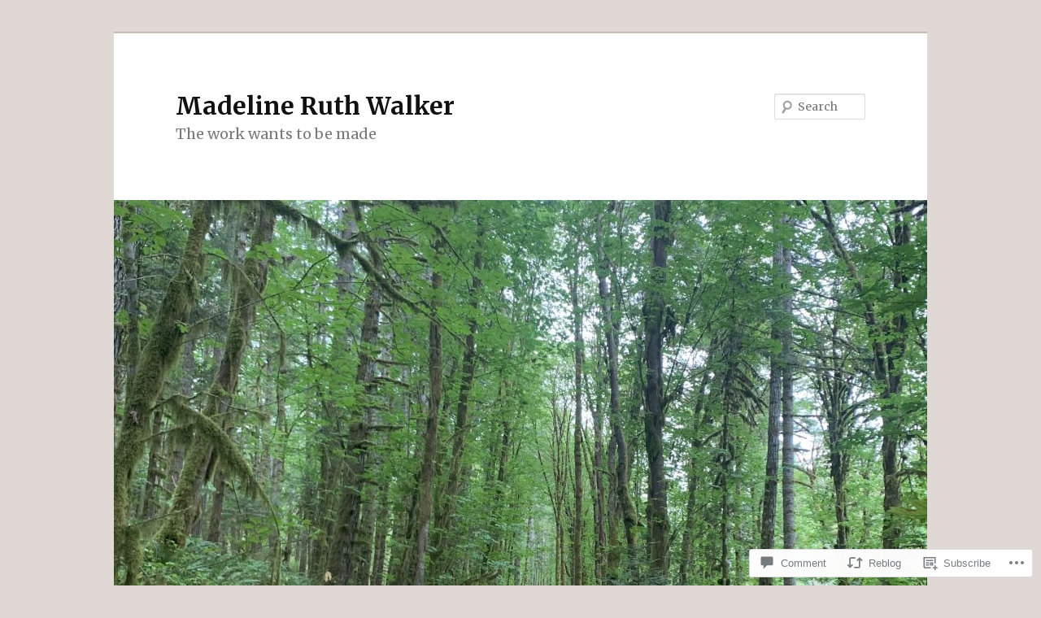

--- FILE ---
content_type: text/html; charset=UTF-8
request_url: https://maddyruthwalker.com/2018/05/05/deep-in-pink-snow/
body_size: 29627
content:
<!DOCTYPE html>
<!--[if IE 6]>
<html id="ie6" lang="en">
<![endif]-->
<!--[if IE 7]>
<html id="ie7" lang="en">
<![endif]-->
<!--[if IE 8]>
<html id="ie8" lang="en">
<![endif]-->
<!--[if !(IE 6) & !(IE 7) & !(IE 8)]><!-->
<html lang="en">
<!--<![endif]-->
<head>
<meta charset="UTF-8" />
<meta name="viewport" content="width=device-width" />
<title>
Deep in pink snow | Madeline Ruth Walker	</title>
<link rel="profile" href="https://gmpg.org/xfn/11" />
<link rel="stylesheet" type="text/css" media="all" href="https://s0.wp.com/wp-content/themes/pub/twentyeleven/style.css?m=1741693348i&amp;ver=20190507" />
<link rel="pingback" href="https://maddyruthwalker.com/xmlrpc.php">
<!--[if lt IE 9]>
<script src="https://s0.wp.com/wp-content/themes/pub/twentyeleven/js/html5.js?m=1394055389i&amp;ver=3.7.0" type="text/javascript"></script>
<![endif]-->
<script type="text/javascript">
  WebFontConfig = {"google":{"families":["Merriweather:r,i,b,bi:latin,latin-ext"]},"api_url":"https:\/\/fonts-api.wp.com\/css"};
  (function() {
    var wf = document.createElement('script');
    wf.src = '/wp-content/plugins/custom-fonts/js/webfont.js';
    wf.type = 'text/javascript';
    wf.async = 'true';
    var s = document.getElementsByTagName('script')[0];
    s.parentNode.insertBefore(wf, s);
	})();
</script><style id="jetpack-custom-fonts-css">.wf-active blockquote, .wf-active body{font-family:"Merriweather",serif;font-size:130%}.wf-active body, .wf-active input, .wf-active textarea{font-size:19.5px;font-family:"Merriweather",serif}.wf-active blockquote{font-family:"Merriweather",serif}.wf-active blockquote cite{font-size:15.6px;font-family:"Merriweather",serif}.wf-active #site-description{font-size:18.2px}.wf-active .entry-meta{font-size:15.6px}.wf-active .gallery-caption, .wf-active .wp-caption .wp-caption-text{font-family:"Merriweather",serif;font-size:15.6px}.wf-active .wp-caption .wp-caption-text:before{font-size:18.2px}.wf-active #author-info{font-size:15.6px}.wf-active .entry-header .comments-link .leave-reply{font-family:"Merriweather",serif;font-size:33.8px}.wf-active .entry-header .entry-format{font-size:13px}.wf-active blockquote.pull{font-size:27.3px}.wf-active .format-quote blockquote{font-size:22.1px}.wf-active article.intro .entry-content{font-size:20.8px}.wf-active .widget-area{font-size:15.6px}.wf-active .widget_twitter .timesince{font-size:14.3px}.wf-active .nocomments, .wf-active .nopassword{font-size:31.2px}.wf-active .comment-meta{font-size:15.6px}.wf-active #respond .comment-form-author .required, .wf-active #respond .comment-form-email .required{font-size:28.6px}.wf-active #respond .comment-notes, .wf-active #respond .logged-in-as{font-size:16.9px}.wf-active #respond input#submit{font-size:19.5px}.wf-active #cancel-comment-reply-link{font-size:13px}.wf-active #site-generator{font-size:15.6px}@media print{.wf-active body{font-size:13pt}}@media print{.wf-active #site-description{font-size:13pt}}@media print{.wf-active .entry-meta{font-size:13pt}}</style>
<meta name='robots' content='max-image-preview:large' />

<!-- Async WordPress.com Remote Login -->
<script id="wpcom_remote_login_js">
var wpcom_remote_login_extra_auth = '';
function wpcom_remote_login_remove_dom_node_id( element_id ) {
	var dom_node = document.getElementById( element_id );
	if ( dom_node ) { dom_node.parentNode.removeChild( dom_node ); }
}
function wpcom_remote_login_remove_dom_node_classes( class_name ) {
	var dom_nodes = document.querySelectorAll( '.' + class_name );
	for ( var i = 0; i < dom_nodes.length; i++ ) {
		dom_nodes[ i ].parentNode.removeChild( dom_nodes[ i ] );
	}
}
function wpcom_remote_login_final_cleanup() {
	wpcom_remote_login_remove_dom_node_classes( "wpcom_remote_login_msg" );
	wpcom_remote_login_remove_dom_node_id( "wpcom_remote_login_key" );
	wpcom_remote_login_remove_dom_node_id( "wpcom_remote_login_validate" );
	wpcom_remote_login_remove_dom_node_id( "wpcom_remote_login_js" );
	wpcom_remote_login_remove_dom_node_id( "wpcom_request_access_iframe" );
	wpcom_remote_login_remove_dom_node_id( "wpcom_request_access_styles" );
}

// Watch for messages back from the remote login
window.addEventListener( "message", function( e ) {
	if ( e.origin === "https://r-login.wordpress.com" ) {
		var data = {};
		try {
			data = JSON.parse( e.data );
		} catch( e ) {
			wpcom_remote_login_final_cleanup();
			return;
		}

		if ( data.msg === 'LOGIN' ) {
			// Clean up the login check iframe
			wpcom_remote_login_remove_dom_node_id( "wpcom_remote_login_key" );

			var id_regex = new RegExp( /^[0-9]+$/ );
			var token_regex = new RegExp( /^.*|.*|.*$/ );
			if (
				token_regex.test( data.token )
				&& id_regex.test( data.wpcomid )
			) {
				// We have everything we need to ask for a login
				var script = document.createElement( "script" );
				script.setAttribute( "id", "wpcom_remote_login_validate" );
				script.src = '/remote-login.php?wpcom_remote_login=validate'
					+ '&wpcomid=' + data.wpcomid
					+ '&token=' + encodeURIComponent( data.token )
					+ '&host=' + window.location.protocol
					+ '//' + window.location.hostname
					+ '&postid=988'
					+ '&is_singular=1';
				document.body.appendChild( script );
			}

			return;
		}

		// Safari ITP, not logged in, so redirect
		if ( data.msg === 'LOGIN-REDIRECT' ) {
			window.location = 'https://wordpress.com/log-in?redirect_to=' + window.location.href;
			return;
		}

		// Safari ITP, storage access failed, remove the request
		if ( data.msg === 'LOGIN-REMOVE' ) {
			var css_zap = 'html { -webkit-transition: margin-top 1s; transition: margin-top 1s; } /* 9001 */ html { margin-top: 0 !important; } * html body { margin-top: 0 !important; } @media screen and ( max-width: 782px ) { html { margin-top: 0 !important; } * html body { margin-top: 0 !important; } }';
			var style_zap = document.createElement( 'style' );
			style_zap.type = 'text/css';
			style_zap.appendChild( document.createTextNode( css_zap ) );
			document.body.appendChild( style_zap );

			var e = document.getElementById( 'wpcom_request_access_iframe' );
			e.parentNode.removeChild( e );

			document.cookie = 'wordpress_com_login_access=denied; path=/; max-age=31536000';

			return;
		}

		// Safari ITP
		if ( data.msg === 'REQUEST_ACCESS' ) {
			console.log( 'request access: safari' );

			// Check ITP iframe enable/disable knob
			if ( wpcom_remote_login_extra_auth !== 'safari_itp_iframe' ) {
				return;
			}

			// If we are in a "private window" there is no ITP.
			var private_window = false;
			try {
				var opendb = window.openDatabase( null, null, null, null );
			} catch( e ) {
				private_window = true;
			}

			if ( private_window ) {
				console.log( 'private window' );
				return;
			}

			var iframe = document.createElement( 'iframe' );
			iframe.id = 'wpcom_request_access_iframe';
			iframe.setAttribute( 'scrolling', 'no' );
			iframe.setAttribute( 'sandbox', 'allow-storage-access-by-user-activation allow-scripts allow-same-origin allow-top-navigation-by-user-activation' );
			iframe.src = 'https://r-login.wordpress.com/remote-login.php?wpcom_remote_login=request_access&origin=' + encodeURIComponent( data.origin ) + '&wpcomid=' + encodeURIComponent( data.wpcomid );

			var css = 'html { -webkit-transition: margin-top 1s; transition: margin-top 1s; } /* 9001 */ html { margin-top: 46px !important; } * html body { margin-top: 46px !important; } @media screen and ( max-width: 660px ) { html { margin-top: 71px !important; } * html body { margin-top: 71px !important; } #wpcom_request_access_iframe { display: block; height: 71px !important; } } #wpcom_request_access_iframe { border: 0px; height: 46px; position: fixed; top: 0; left: 0; width: 100%; min-width: 100%; z-index: 99999; background: #23282d; } ';

			var style = document.createElement( 'style' );
			style.type = 'text/css';
			style.id = 'wpcom_request_access_styles';
			style.appendChild( document.createTextNode( css ) );
			document.body.appendChild( style );

			document.body.appendChild( iframe );
		}

		if ( data.msg === 'DONE' ) {
			wpcom_remote_login_final_cleanup();
		}
	}
}, false );

// Inject the remote login iframe after the page has had a chance to load
// more critical resources
window.addEventListener( "DOMContentLoaded", function( e ) {
	var iframe = document.createElement( "iframe" );
	iframe.style.display = "none";
	iframe.setAttribute( "scrolling", "no" );
	iframe.setAttribute( "id", "wpcom_remote_login_key" );
	iframe.src = "https://r-login.wordpress.com/remote-login.php"
		+ "?wpcom_remote_login=key"
		+ "&origin=aHR0cHM6Ly9tYWRkeXJ1dGh3YWxrZXIuY29t"
		+ "&wpcomid=73868388"
		+ "&time=" + Math.floor( Date.now() / 1000 );
	document.body.appendChild( iframe );
}, false );
</script>
<link rel='dns-prefetch' href='//s0.wp.com' />
<link rel='dns-prefetch' href='//widgets.wp.com' />
<link rel='dns-prefetch' href='//wordpress.com' />
<link rel="alternate" type="application/rss+xml" title="Madeline Ruth Walker &raquo; Feed" href="https://maddyruthwalker.com/feed/" />
<link rel="alternate" type="application/rss+xml" title="Madeline Ruth Walker &raquo; Comments Feed" href="https://maddyruthwalker.com/comments/feed/" />
<link rel="alternate" type="application/rss+xml" title="Madeline Ruth Walker &raquo; Deep in pink&nbsp;snow Comments Feed" href="https://maddyruthwalker.com/2018/05/05/deep-in-pink-snow/feed/" />
	<script type="text/javascript">
		/* <![CDATA[ */
		function addLoadEvent(func) {
			var oldonload = window.onload;
			if (typeof window.onload != 'function') {
				window.onload = func;
			} else {
				window.onload = function () {
					oldonload();
					func();
				}
			}
		}
		/* ]]> */
	</script>
	<link crossorigin='anonymous' rel='stylesheet' id='all-css-0-1' href='/_static/??-eJxtzEkKgDAQRNELGZs4EDfiWUJsxMzYHby+RARB3BQ8KD6cWZgUGSNDKCL7su2RwCJnbdxjCCnVWYtHggO9ZlxFTsQftYaogf+k3x2+4Vv1voRZqrHvpkHJwV5glDTa&cssminify=yes' type='text/css' media='all' />
<style id='wp-emoji-styles-inline-css'>

	img.wp-smiley, img.emoji {
		display: inline !important;
		border: none !important;
		box-shadow: none !important;
		height: 1em !important;
		width: 1em !important;
		margin: 0 0.07em !important;
		vertical-align: -0.1em !important;
		background: none !important;
		padding: 0 !important;
	}
/*# sourceURL=wp-emoji-styles-inline-css */
</style>
<link crossorigin='anonymous' rel='stylesheet' id='all-css-2-1' href='/wp-content/plugins/gutenberg-core/v22.4.2/build/styles/block-library/style.min.css?m=1769608164i&cssminify=yes' type='text/css' media='all' />
<style id='wp-block-library-inline-css'>
.has-text-align-justify {
	text-align:justify;
}
.has-text-align-justify{text-align:justify;}

/*# sourceURL=wp-block-library-inline-css */
</style><style id='global-styles-inline-css'>
:root{--wp--preset--aspect-ratio--square: 1;--wp--preset--aspect-ratio--4-3: 4/3;--wp--preset--aspect-ratio--3-4: 3/4;--wp--preset--aspect-ratio--3-2: 3/2;--wp--preset--aspect-ratio--2-3: 2/3;--wp--preset--aspect-ratio--16-9: 16/9;--wp--preset--aspect-ratio--9-16: 9/16;--wp--preset--color--black: #000;--wp--preset--color--cyan-bluish-gray: #abb8c3;--wp--preset--color--white: #fff;--wp--preset--color--pale-pink: #f78da7;--wp--preset--color--vivid-red: #cf2e2e;--wp--preset--color--luminous-vivid-orange: #ff6900;--wp--preset--color--luminous-vivid-amber: #fcb900;--wp--preset--color--light-green-cyan: #7bdcb5;--wp--preset--color--vivid-green-cyan: #00d084;--wp--preset--color--pale-cyan-blue: #8ed1fc;--wp--preset--color--vivid-cyan-blue: #0693e3;--wp--preset--color--vivid-purple: #9b51e0;--wp--preset--color--blue: #1982d1;--wp--preset--color--dark-gray: #373737;--wp--preset--color--medium-gray: #666;--wp--preset--color--light-gray: #e2e2e2;--wp--preset--gradient--vivid-cyan-blue-to-vivid-purple: linear-gradient(135deg,rgb(6,147,227) 0%,rgb(155,81,224) 100%);--wp--preset--gradient--light-green-cyan-to-vivid-green-cyan: linear-gradient(135deg,rgb(122,220,180) 0%,rgb(0,208,130) 100%);--wp--preset--gradient--luminous-vivid-amber-to-luminous-vivid-orange: linear-gradient(135deg,rgb(252,185,0) 0%,rgb(255,105,0) 100%);--wp--preset--gradient--luminous-vivid-orange-to-vivid-red: linear-gradient(135deg,rgb(255,105,0) 0%,rgb(207,46,46) 100%);--wp--preset--gradient--very-light-gray-to-cyan-bluish-gray: linear-gradient(135deg,rgb(238,238,238) 0%,rgb(169,184,195) 100%);--wp--preset--gradient--cool-to-warm-spectrum: linear-gradient(135deg,rgb(74,234,220) 0%,rgb(151,120,209) 20%,rgb(207,42,186) 40%,rgb(238,44,130) 60%,rgb(251,105,98) 80%,rgb(254,248,76) 100%);--wp--preset--gradient--blush-light-purple: linear-gradient(135deg,rgb(255,206,236) 0%,rgb(152,150,240) 100%);--wp--preset--gradient--blush-bordeaux: linear-gradient(135deg,rgb(254,205,165) 0%,rgb(254,45,45) 50%,rgb(107,0,62) 100%);--wp--preset--gradient--luminous-dusk: linear-gradient(135deg,rgb(255,203,112) 0%,rgb(199,81,192) 50%,rgb(65,88,208) 100%);--wp--preset--gradient--pale-ocean: linear-gradient(135deg,rgb(255,245,203) 0%,rgb(182,227,212) 50%,rgb(51,167,181) 100%);--wp--preset--gradient--electric-grass: linear-gradient(135deg,rgb(202,248,128) 0%,rgb(113,206,126) 100%);--wp--preset--gradient--midnight: linear-gradient(135deg,rgb(2,3,129) 0%,rgb(40,116,252) 100%);--wp--preset--font-size--small: 13px;--wp--preset--font-size--medium: 20px;--wp--preset--font-size--large: 36px;--wp--preset--font-size--x-large: 42px;--wp--preset--font-family--albert-sans: 'Albert Sans', sans-serif;--wp--preset--font-family--alegreya: Alegreya, serif;--wp--preset--font-family--arvo: Arvo, serif;--wp--preset--font-family--bodoni-moda: 'Bodoni Moda', serif;--wp--preset--font-family--bricolage-grotesque: 'Bricolage Grotesque', sans-serif;--wp--preset--font-family--cabin: Cabin, sans-serif;--wp--preset--font-family--chivo: Chivo, sans-serif;--wp--preset--font-family--commissioner: Commissioner, sans-serif;--wp--preset--font-family--cormorant: Cormorant, serif;--wp--preset--font-family--courier-prime: 'Courier Prime', monospace;--wp--preset--font-family--crimson-pro: 'Crimson Pro', serif;--wp--preset--font-family--dm-mono: 'DM Mono', monospace;--wp--preset--font-family--dm-sans: 'DM Sans', sans-serif;--wp--preset--font-family--dm-serif-display: 'DM Serif Display', serif;--wp--preset--font-family--domine: Domine, serif;--wp--preset--font-family--eb-garamond: 'EB Garamond', serif;--wp--preset--font-family--epilogue: Epilogue, sans-serif;--wp--preset--font-family--fahkwang: Fahkwang, sans-serif;--wp--preset--font-family--figtree: Figtree, sans-serif;--wp--preset--font-family--fira-sans: 'Fira Sans', sans-serif;--wp--preset--font-family--fjalla-one: 'Fjalla One', sans-serif;--wp--preset--font-family--fraunces: Fraunces, serif;--wp--preset--font-family--gabarito: Gabarito, system-ui;--wp--preset--font-family--ibm-plex-mono: 'IBM Plex Mono', monospace;--wp--preset--font-family--ibm-plex-sans: 'IBM Plex Sans', sans-serif;--wp--preset--font-family--ibarra-real-nova: 'Ibarra Real Nova', serif;--wp--preset--font-family--instrument-serif: 'Instrument Serif', serif;--wp--preset--font-family--inter: Inter, sans-serif;--wp--preset--font-family--josefin-sans: 'Josefin Sans', sans-serif;--wp--preset--font-family--jost: Jost, sans-serif;--wp--preset--font-family--libre-baskerville: 'Libre Baskerville', serif;--wp--preset--font-family--libre-franklin: 'Libre Franklin', sans-serif;--wp--preset--font-family--literata: Literata, serif;--wp--preset--font-family--lora: Lora, serif;--wp--preset--font-family--merriweather: Merriweather, serif;--wp--preset--font-family--montserrat: Montserrat, sans-serif;--wp--preset--font-family--newsreader: Newsreader, serif;--wp--preset--font-family--noto-sans-mono: 'Noto Sans Mono', sans-serif;--wp--preset--font-family--nunito: Nunito, sans-serif;--wp--preset--font-family--open-sans: 'Open Sans', sans-serif;--wp--preset--font-family--overpass: Overpass, sans-serif;--wp--preset--font-family--pt-serif: 'PT Serif', serif;--wp--preset--font-family--petrona: Petrona, serif;--wp--preset--font-family--piazzolla: Piazzolla, serif;--wp--preset--font-family--playfair-display: 'Playfair Display', serif;--wp--preset--font-family--plus-jakarta-sans: 'Plus Jakarta Sans', sans-serif;--wp--preset--font-family--poppins: Poppins, sans-serif;--wp--preset--font-family--raleway: Raleway, sans-serif;--wp--preset--font-family--roboto: Roboto, sans-serif;--wp--preset--font-family--roboto-slab: 'Roboto Slab', serif;--wp--preset--font-family--rubik: Rubik, sans-serif;--wp--preset--font-family--rufina: Rufina, serif;--wp--preset--font-family--sora: Sora, sans-serif;--wp--preset--font-family--source-sans-3: 'Source Sans 3', sans-serif;--wp--preset--font-family--source-serif-4: 'Source Serif 4', serif;--wp--preset--font-family--space-mono: 'Space Mono', monospace;--wp--preset--font-family--syne: Syne, sans-serif;--wp--preset--font-family--texturina: Texturina, serif;--wp--preset--font-family--urbanist: Urbanist, sans-serif;--wp--preset--font-family--work-sans: 'Work Sans', sans-serif;--wp--preset--spacing--20: 0.44rem;--wp--preset--spacing--30: 0.67rem;--wp--preset--spacing--40: 1rem;--wp--preset--spacing--50: 1.5rem;--wp--preset--spacing--60: 2.25rem;--wp--preset--spacing--70: 3.38rem;--wp--preset--spacing--80: 5.06rem;--wp--preset--shadow--natural: 6px 6px 9px rgba(0, 0, 0, 0.2);--wp--preset--shadow--deep: 12px 12px 50px rgba(0, 0, 0, 0.4);--wp--preset--shadow--sharp: 6px 6px 0px rgba(0, 0, 0, 0.2);--wp--preset--shadow--outlined: 6px 6px 0px -3px rgb(255, 255, 255), 6px 6px rgb(0, 0, 0);--wp--preset--shadow--crisp: 6px 6px 0px rgb(0, 0, 0);}:where(body) { margin: 0; }:where(.is-layout-flex){gap: 0.5em;}:where(.is-layout-grid){gap: 0.5em;}body .is-layout-flex{display: flex;}.is-layout-flex{flex-wrap: wrap;align-items: center;}.is-layout-flex > :is(*, div){margin: 0;}body .is-layout-grid{display: grid;}.is-layout-grid > :is(*, div){margin: 0;}body{padding-top: 0px;padding-right: 0px;padding-bottom: 0px;padding-left: 0px;}:root :where(.wp-element-button, .wp-block-button__link){background-color: #32373c;border-width: 0;color: #fff;font-family: inherit;font-size: inherit;font-style: inherit;font-weight: inherit;letter-spacing: inherit;line-height: inherit;padding-top: calc(0.667em + 2px);padding-right: calc(1.333em + 2px);padding-bottom: calc(0.667em + 2px);padding-left: calc(1.333em + 2px);text-decoration: none;text-transform: inherit;}.has-black-color{color: var(--wp--preset--color--black) !important;}.has-cyan-bluish-gray-color{color: var(--wp--preset--color--cyan-bluish-gray) !important;}.has-white-color{color: var(--wp--preset--color--white) !important;}.has-pale-pink-color{color: var(--wp--preset--color--pale-pink) !important;}.has-vivid-red-color{color: var(--wp--preset--color--vivid-red) !important;}.has-luminous-vivid-orange-color{color: var(--wp--preset--color--luminous-vivid-orange) !important;}.has-luminous-vivid-amber-color{color: var(--wp--preset--color--luminous-vivid-amber) !important;}.has-light-green-cyan-color{color: var(--wp--preset--color--light-green-cyan) !important;}.has-vivid-green-cyan-color{color: var(--wp--preset--color--vivid-green-cyan) !important;}.has-pale-cyan-blue-color{color: var(--wp--preset--color--pale-cyan-blue) !important;}.has-vivid-cyan-blue-color{color: var(--wp--preset--color--vivid-cyan-blue) !important;}.has-vivid-purple-color{color: var(--wp--preset--color--vivid-purple) !important;}.has-blue-color{color: var(--wp--preset--color--blue) !important;}.has-dark-gray-color{color: var(--wp--preset--color--dark-gray) !important;}.has-medium-gray-color{color: var(--wp--preset--color--medium-gray) !important;}.has-light-gray-color{color: var(--wp--preset--color--light-gray) !important;}.has-black-background-color{background-color: var(--wp--preset--color--black) !important;}.has-cyan-bluish-gray-background-color{background-color: var(--wp--preset--color--cyan-bluish-gray) !important;}.has-white-background-color{background-color: var(--wp--preset--color--white) !important;}.has-pale-pink-background-color{background-color: var(--wp--preset--color--pale-pink) !important;}.has-vivid-red-background-color{background-color: var(--wp--preset--color--vivid-red) !important;}.has-luminous-vivid-orange-background-color{background-color: var(--wp--preset--color--luminous-vivid-orange) !important;}.has-luminous-vivid-amber-background-color{background-color: var(--wp--preset--color--luminous-vivid-amber) !important;}.has-light-green-cyan-background-color{background-color: var(--wp--preset--color--light-green-cyan) !important;}.has-vivid-green-cyan-background-color{background-color: var(--wp--preset--color--vivid-green-cyan) !important;}.has-pale-cyan-blue-background-color{background-color: var(--wp--preset--color--pale-cyan-blue) !important;}.has-vivid-cyan-blue-background-color{background-color: var(--wp--preset--color--vivid-cyan-blue) !important;}.has-vivid-purple-background-color{background-color: var(--wp--preset--color--vivid-purple) !important;}.has-blue-background-color{background-color: var(--wp--preset--color--blue) !important;}.has-dark-gray-background-color{background-color: var(--wp--preset--color--dark-gray) !important;}.has-medium-gray-background-color{background-color: var(--wp--preset--color--medium-gray) !important;}.has-light-gray-background-color{background-color: var(--wp--preset--color--light-gray) !important;}.has-black-border-color{border-color: var(--wp--preset--color--black) !important;}.has-cyan-bluish-gray-border-color{border-color: var(--wp--preset--color--cyan-bluish-gray) !important;}.has-white-border-color{border-color: var(--wp--preset--color--white) !important;}.has-pale-pink-border-color{border-color: var(--wp--preset--color--pale-pink) !important;}.has-vivid-red-border-color{border-color: var(--wp--preset--color--vivid-red) !important;}.has-luminous-vivid-orange-border-color{border-color: var(--wp--preset--color--luminous-vivid-orange) !important;}.has-luminous-vivid-amber-border-color{border-color: var(--wp--preset--color--luminous-vivid-amber) !important;}.has-light-green-cyan-border-color{border-color: var(--wp--preset--color--light-green-cyan) !important;}.has-vivid-green-cyan-border-color{border-color: var(--wp--preset--color--vivid-green-cyan) !important;}.has-pale-cyan-blue-border-color{border-color: var(--wp--preset--color--pale-cyan-blue) !important;}.has-vivid-cyan-blue-border-color{border-color: var(--wp--preset--color--vivid-cyan-blue) !important;}.has-vivid-purple-border-color{border-color: var(--wp--preset--color--vivid-purple) !important;}.has-blue-border-color{border-color: var(--wp--preset--color--blue) !important;}.has-dark-gray-border-color{border-color: var(--wp--preset--color--dark-gray) !important;}.has-medium-gray-border-color{border-color: var(--wp--preset--color--medium-gray) !important;}.has-light-gray-border-color{border-color: var(--wp--preset--color--light-gray) !important;}.has-vivid-cyan-blue-to-vivid-purple-gradient-background{background: var(--wp--preset--gradient--vivid-cyan-blue-to-vivid-purple) !important;}.has-light-green-cyan-to-vivid-green-cyan-gradient-background{background: var(--wp--preset--gradient--light-green-cyan-to-vivid-green-cyan) !important;}.has-luminous-vivid-amber-to-luminous-vivid-orange-gradient-background{background: var(--wp--preset--gradient--luminous-vivid-amber-to-luminous-vivid-orange) !important;}.has-luminous-vivid-orange-to-vivid-red-gradient-background{background: var(--wp--preset--gradient--luminous-vivid-orange-to-vivid-red) !important;}.has-very-light-gray-to-cyan-bluish-gray-gradient-background{background: var(--wp--preset--gradient--very-light-gray-to-cyan-bluish-gray) !important;}.has-cool-to-warm-spectrum-gradient-background{background: var(--wp--preset--gradient--cool-to-warm-spectrum) !important;}.has-blush-light-purple-gradient-background{background: var(--wp--preset--gradient--blush-light-purple) !important;}.has-blush-bordeaux-gradient-background{background: var(--wp--preset--gradient--blush-bordeaux) !important;}.has-luminous-dusk-gradient-background{background: var(--wp--preset--gradient--luminous-dusk) !important;}.has-pale-ocean-gradient-background{background: var(--wp--preset--gradient--pale-ocean) !important;}.has-electric-grass-gradient-background{background: var(--wp--preset--gradient--electric-grass) !important;}.has-midnight-gradient-background{background: var(--wp--preset--gradient--midnight) !important;}.has-small-font-size{font-size: var(--wp--preset--font-size--small) !important;}.has-medium-font-size{font-size: var(--wp--preset--font-size--medium) !important;}.has-large-font-size{font-size: var(--wp--preset--font-size--large) !important;}.has-x-large-font-size{font-size: var(--wp--preset--font-size--x-large) !important;}.has-albert-sans-font-family{font-family: var(--wp--preset--font-family--albert-sans) !important;}.has-alegreya-font-family{font-family: var(--wp--preset--font-family--alegreya) !important;}.has-arvo-font-family{font-family: var(--wp--preset--font-family--arvo) !important;}.has-bodoni-moda-font-family{font-family: var(--wp--preset--font-family--bodoni-moda) !important;}.has-bricolage-grotesque-font-family{font-family: var(--wp--preset--font-family--bricolage-grotesque) !important;}.has-cabin-font-family{font-family: var(--wp--preset--font-family--cabin) !important;}.has-chivo-font-family{font-family: var(--wp--preset--font-family--chivo) !important;}.has-commissioner-font-family{font-family: var(--wp--preset--font-family--commissioner) !important;}.has-cormorant-font-family{font-family: var(--wp--preset--font-family--cormorant) !important;}.has-courier-prime-font-family{font-family: var(--wp--preset--font-family--courier-prime) !important;}.has-crimson-pro-font-family{font-family: var(--wp--preset--font-family--crimson-pro) !important;}.has-dm-mono-font-family{font-family: var(--wp--preset--font-family--dm-mono) !important;}.has-dm-sans-font-family{font-family: var(--wp--preset--font-family--dm-sans) !important;}.has-dm-serif-display-font-family{font-family: var(--wp--preset--font-family--dm-serif-display) !important;}.has-domine-font-family{font-family: var(--wp--preset--font-family--domine) !important;}.has-eb-garamond-font-family{font-family: var(--wp--preset--font-family--eb-garamond) !important;}.has-epilogue-font-family{font-family: var(--wp--preset--font-family--epilogue) !important;}.has-fahkwang-font-family{font-family: var(--wp--preset--font-family--fahkwang) !important;}.has-figtree-font-family{font-family: var(--wp--preset--font-family--figtree) !important;}.has-fira-sans-font-family{font-family: var(--wp--preset--font-family--fira-sans) !important;}.has-fjalla-one-font-family{font-family: var(--wp--preset--font-family--fjalla-one) !important;}.has-fraunces-font-family{font-family: var(--wp--preset--font-family--fraunces) !important;}.has-gabarito-font-family{font-family: var(--wp--preset--font-family--gabarito) !important;}.has-ibm-plex-mono-font-family{font-family: var(--wp--preset--font-family--ibm-plex-mono) !important;}.has-ibm-plex-sans-font-family{font-family: var(--wp--preset--font-family--ibm-plex-sans) !important;}.has-ibarra-real-nova-font-family{font-family: var(--wp--preset--font-family--ibarra-real-nova) !important;}.has-instrument-serif-font-family{font-family: var(--wp--preset--font-family--instrument-serif) !important;}.has-inter-font-family{font-family: var(--wp--preset--font-family--inter) !important;}.has-josefin-sans-font-family{font-family: var(--wp--preset--font-family--josefin-sans) !important;}.has-jost-font-family{font-family: var(--wp--preset--font-family--jost) !important;}.has-libre-baskerville-font-family{font-family: var(--wp--preset--font-family--libre-baskerville) !important;}.has-libre-franklin-font-family{font-family: var(--wp--preset--font-family--libre-franklin) !important;}.has-literata-font-family{font-family: var(--wp--preset--font-family--literata) !important;}.has-lora-font-family{font-family: var(--wp--preset--font-family--lora) !important;}.has-merriweather-font-family{font-family: var(--wp--preset--font-family--merriweather) !important;}.has-montserrat-font-family{font-family: var(--wp--preset--font-family--montserrat) !important;}.has-newsreader-font-family{font-family: var(--wp--preset--font-family--newsreader) !important;}.has-noto-sans-mono-font-family{font-family: var(--wp--preset--font-family--noto-sans-mono) !important;}.has-nunito-font-family{font-family: var(--wp--preset--font-family--nunito) !important;}.has-open-sans-font-family{font-family: var(--wp--preset--font-family--open-sans) !important;}.has-overpass-font-family{font-family: var(--wp--preset--font-family--overpass) !important;}.has-pt-serif-font-family{font-family: var(--wp--preset--font-family--pt-serif) !important;}.has-petrona-font-family{font-family: var(--wp--preset--font-family--petrona) !important;}.has-piazzolla-font-family{font-family: var(--wp--preset--font-family--piazzolla) !important;}.has-playfair-display-font-family{font-family: var(--wp--preset--font-family--playfair-display) !important;}.has-plus-jakarta-sans-font-family{font-family: var(--wp--preset--font-family--plus-jakarta-sans) !important;}.has-poppins-font-family{font-family: var(--wp--preset--font-family--poppins) !important;}.has-raleway-font-family{font-family: var(--wp--preset--font-family--raleway) !important;}.has-roboto-font-family{font-family: var(--wp--preset--font-family--roboto) !important;}.has-roboto-slab-font-family{font-family: var(--wp--preset--font-family--roboto-slab) !important;}.has-rubik-font-family{font-family: var(--wp--preset--font-family--rubik) !important;}.has-rufina-font-family{font-family: var(--wp--preset--font-family--rufina) !important;}.has-sora-font-family{font-family: var(--wp--preset--font-family--sora) !important;}.has-source-sans-3-font-family{font-family: var(--wp--preset--font-family--source-sans-3) !important;}.has-source-serif-4-font-family{font-family: var(--wp--preset--font-family--source-serif-4) !important;}.has-space-mono-font-family{font-family: var(--wp--preset--font-family--space-mono) !important;}.has-syne-font-family{font-family: var(--wp--preset--font-family--syne) !important;}.has-texturina-font-family{font-family: var(--wp--preset--font-family--texturina) !important;}.has-urbanist-font-family{font-family: var(--wp--preset--font-family--urbanist) !important;}.has-work-sans-font-family{font-family: var(--wp--preset--font-family--work-sans) !important;}
/*# sourceURL=global-styles-inline-css */
</style>

<style id='classic-theme-styles-inline-css'>
.wp-block-button__link{background-color:#32373c;border-radius:9999px;box-shadow:none;color:#fff;font-size:1.125em;padding:calc(.667em + 2px) calc(1.333em + 2px);text-decoration:none}.wp-block-file__button{background:#32373c;color:#fff}.wp-block-accordion-heading{margin:0}.wp-block-accordion-heading__toggle{background-color:inherit!important;color:inherit!important}.wp-block-accordion-heading__toggle:not(:focus-visible){outline:none}.wp-block-accordion-heading__toggle:focus,.wp-block-accordion-heading__toggle:hover{background-color:inherit!important;border:none;box-shadow:none;color:inherit;padding:var(--wp--preset--spacing--20,1em) 0;text-decoration:none}.wp-block-accordion-heading__toggle:focus-visible{outline:auto;outline-offset:0}
/*# sourceURL=/wp-content/plugins/gutenberg-core/v22.4.2/build/styles/block-library/classic.min.css */
</style>
<link crossorigin='anonymous' rel='stylesheet' id='all-css-4-1' href='/_static/??-eJx9j9sOwjAIhl/[base64]&cssminify=yes' type='text/css' media='all' />
<link rel='stylesheet' id='verbum-gutenberg-css-css' href='https://widgets.wp.com/verbum-block-editor/block-editor.css?ver=1738686361' media='all' />
<link crossorigin='anonymous' rel='stylesheet' id='all-css-6-1' href='/_static/??-eJyNjl0KwkAMhC9kjC0q+iCepS1xjd0/utkuvb1RQauC+DYzyQwflghd8EJe0GWINhv2CbvgnEZguSd16SNZarJARh+EtZ2e4nGYbcqZnC7E3KIUDSayNJLH1oau//89yWQJSlSKr84MeyDdNSrNnfllf5UMBVCaRjj4NwMn2/Bwqx7dodrW9W69X1WbyxXrgHOl&cssminify=yes' type='text/css' media='all' />
<style id='jetpack-global-styles-frontend-style-inline-css'>
:root { --font-headings: unset; --font-base: unset; --font-headings-default: -apple-system,BlinkMacSystemFont,"Segoe UI",Roboto,Oxygen-Sans,Ubuntu,Cantarell,"Helvetica Neue",sans-serif; --font-base-default: -apple-system,BlinkMacSystemFont,"Segoe UI",Roboto,Oxygen-Sans,Ubuntu,Cantarell,"Helvetica Neue",sans-serif;}
/*# sourceURL=jetpack-global-styles-frontend-style-inline-css */
</style>
<link crossorigin='anonymous' rel='stylesheet' id='all-css-8-1' href='/_static/??-eJyNjcEKwjAQRH/IuFRT6kX8FNkmS5K6yQY3Qfx7bfEiXrwM82B4A49qnJRGpUHupnIPqSgs1Cq624chi6zhO5OCRryTR++fW00l7J3qDv43XVNxoOISsmEJol/wY2uR8vs3WggsM/I6uOTzMI3Hw8lOg11eUT1JKA==&cssminify=yes' type='text/css' media='all' />
<script type="text/javascript" id="jetpack_related-posts-js-extra">
/* <![CDATA[ */
var related_posts_js_options = {"post_heading":"h4"};
//# sourceURL=jetpack_related-posts-js-extra
/* ]]> */
</script>
<script type="text/javascript" id="wpcom-actionbar-placeholder-js-extra">
/* <![CDATA[ */
var actionbardata = {"siteID":"73868388","postID":"988","siteURL":"https://maddyruthwalker.com","xhrURL":"https://maddyruthwalker.com/wp-admin/admin-ajax.php","nonce":"5052146ce4","isLoggedIn":"","statusMessage":"","subsEmailDefault":"instantly","proxyScriptUrl":"https://s0.wp.com/wp-content/js/wpcom-proxy-request.js?m=1513050504i&amp;ver=20211021","shortlink":"https://wp.me/p4ZWxC-fW","i18n":{"followedText":"New posts from this site will now appear in your \u003Ca href=\"https://wordpress.com/reader\"\u003EReader\u003C/a\u003E","foldBar":"Collapse this bar","unfoldBar":"Expand this bar","shortLinkCopied":"Shortlink copied to clipboard."}};
//# sourceURL=wpcom-actionbar-placeholder-js-extra
/* ]]> */
</script>
<script type="text/javascript" id="jetpack-mu-wpcom-settings-js-before">
/* <![CDATA[ */
var JETPACK_MU_WPCOM_SETTINGS = {"assetsUrl":"https://s0.wp.com/wp-content/mu-plugins/jetpack-mu-wpcom-plugin/moon/jetpack_vendor/automattic/jetpack-mu-wpcom/src/build/"};
//# sourceURL=jetpack-mu-wpcom-settings-js-before
/* ]]> */
</script>
<script crossorigin='anonymous' type='text/javascript'  src='/_static/??/wp-content/mu-plugins/jetpack-plugin/moon/_inc/build/related-posts/related-posts.min.js,/wp-content/js/rlt-proxy.js?m=1755006225j'></script>
<script type="text/javascript" id="rlt-proxy-js-after">
/* <![CDATA[ */
	rltInitialize( {"token":null,"iframeOrigins":["https:\/\/widgets.wp.com"]} );
//# sourceURL=rlt-proxy-js-after
/* ]]> */
</script>
<link rel="EditURI" type="application/rsd+xml" title="RSD" href="https://maddyruthwalker.wordpress.com/xmlrpc.php?rsd" />
<meta name="generator" content="WordPress.com" />
<link rel="canonical" href="https://maddyruthwalker.com/2018/05/05/deep-in-pink-snow/" />
<link rel='shortlink' href='https://wp.me/p4ZWxC-fW' />
<link rel="alternate" type="application/json+oembed" href="https://public-api.wordpress.com/oembed/?format=json&amp;url=https%3A%2F%2Fmaddyruthwalker.com%2F2018%2F05%2F05%2Fdeep-in-pink-snow%2F&amp;for=wpcom-auto-discovery" /><link rel="alternate" type="application/xml+oembed" href="https://public-api.wordpress.com/oembed/?format=xml&amp;url=https%3A%2F%2Fmaddyruthwalker.com%2F2018%2F05%2F05%2Fdeep-in-pink-snow%2F&amp;for=wpcom-auto-discovery" />
<!-- Jetpack Open Graph Tags -->
<meta property="og:type" content="article" />
<meta property="og:title" content="Deep in pink snow" />
<meta property="og:url" content="https://maddyruthwalker.com/2018/05/05/deep-in-pink-snow/" />
<meta property="og:description" content="Like walking on pink snow, I thought, as my feet padded over a bed of petals under a cluster of Kwanzan Flowering Cherry trees. Here in Victoria, we get more pink snow than white; from February unt…" />
<meta property="article:published_time" content="2018-05-05T03:00:22+00:00" />
<meta property="article:modified_time" content="2018-05-05T03:00:22+00:00" />
<meta property="og:site_name" content="Madeline Ruth Walker" />
<meta property="og:image" content="https://maddyruthwalker.com/wp-content/uploads/2018/05/img_2838.jpg" />
<meta property="og:image:secure_url" content="https://i0.wp.com/maddyruthwalker.com/wp-content/uploads/2018/05/img_2838.jpg?ssl=1" />
<meta property="og:image" content="https://maddyruthwalker.com/wp-content/uploads/2018/05/img_2842.jpg" />
<meta property="og:image:secure_url" content="https://i0.wp.com/maddyruthwalker.com/wp-content/uploads/2018/05/img_2842.jpg?ssl=1" />
<meta property="og:image" content="https://maddyruthwalker.com/wp-content/uploads/2018/05/img_2844.jpg" />
<meta property="og:image:secure_url" content="https://i0.wp.com/maddyruthwalker.com/wp-content/uploads/2018/05/img_2844.jpg?ssl=1" />
<meta property="og:image" content="https://maddyruthwalker.com/wp-content/uploads/2018/05/img_2845.jpg" />
<meta property="og:image:secure_url" content="https://i0.wp.com/maddyruthwalker.com/wp-content/uploads/2018/05/img_2845.jpg?ssl=1" />
<meta property="og:image" content="https://maddyruthwalker.com/wp-content/uploads/2018/05/img_2848.jpg" />
<meta property="og:image:secure_url" content="https://i0.wp.com/maddyruthwalker.com/wp-content/uploads/2018/05/img_2848.jpg?ssl=1" />
<meta property="og:image" content="https://maddyruthwalker.com/wp-content/uploads/2018/05/img_2849.jpg" />
<meta property="og:image:secure_url" content="https://i0.wp.com/maddyruthwalker.com/wp-content/uploads/2018/05/img_2849.jpg?ssl=1" />
<meta property="og:image" content="https://maddyruthwalker.com/wp-content/uploads/2018/05/img_2850.jpg" />
<meta property="og:image:secure_url" content="https://i0.wp.com/maddyruthwalker.com/wp-content/uploads/2018/05/img_2850.jpg?ssl=1" />
<meta property="og:image" content="https://maddyruthwalker.com/wp-content/uploads/2018/05/img_2852-1.jpg" />
<meta property="og:image:secure_url" content="https://i0.wp.com/maddyruthwalker.com/wp-content/uploads/2018/05/img_2852-1.jpg?ssl=1" />
<meta property="og:image" content="https://maddyruthwalker.com/wp-content/uploads/2018/05/img_2854.jpg" />
<meta property="og:image:secure_url" content="https://i0.wp.com/maddyruthwalker.com/wp-content/uploads/2018/05/img_2854.jpg?ssl=1" />
<meta property="og:image" content="https://maddyruthwalker.com/wp-content/uploads/2018/05/img_2884.jpg" />
<meta property="og:image:secure_url" content="https://i0.wp.com/maddyruthwalker.com/wp-content/uploads/2018/05/img_2884.jpg?ssl=1" />
<meta property="og:image" content="https://maddyruthwalker.com/wp-content/uploads/2018/05/img_2885.jpg" />
<meta property="og:image:secure_url" content="https://i0.wp.com/maddyruthwalker.com/wp-content/uploads/2018/05/img_2885.jpg?ssl=1" />
<meta property="og:image" content="https://maddyruthwalker.com/wp-content/uploads/2018/05/img_2912.jpg" />
<meta property="og:image:secure_url" content="https://i0.wp.com/maddyruthwalker.com/wp-content/uploads/2018/05/img_2912.jpg?ssl=1" />
<meta property="og:image" content="https://maddyruthwalker.com/wp-content/uploads/2018/05/img_2914.jpg" />
<meta property="og:image:secure_url" content="https://i0.wp.com/maddyruthwalker.com/wp-content/uploads/2018/05/img_2914.jpg?ssl=1" />
<meta property="og:image" content="https://maddyruthwalker.com/wp-content/uploads/2018/05/pinksnow.jpg" />
<meta property="og:image:secure_url" content="https://maddyruthwalker.com/wp-content/uploads/2018/05/pinksnow.jpg" />
<meta property="og:image:width" content="2448" />
<meta property="og:image:height" content="3264" />
<meta property="og:image:alt" content="" />
<meta property="og:locale" content="en_US" />
<meta property="article:publisher" content="https://www.facebook.com/WordPresscom" />
<meta name="twitter:creator" content="@maddyruthwalker" />
<meta name="twitter:site" content="@maddyruthwalker" />
<meta name="twitter:text:title" content="Deep in pink&nbsp;snow" />
<meta name="twitter:image" content="https://maddyruthwalker.com/wp-content/uploads/2018/05/img_2838.jpg?w=640" />
<meta name="twitter:card" content="summary_large_image" />

<!-- End Jetpack Open Graph Tags -->
<link rel="shortcut icon" type="image/x-icon" href="https://s0.wp.com/i/favicon.ico?m=1713425267i" sizes="16x16 24x24 32x32 48x48" />
<link rel="icon" type="image/x-icon" href="https://s0.wp.com/i/favicon.ico?m=1713425267i" sizes="16x16 24x24 32x32 48x48" />
<link rel="apple-touch-icon" href="https://s0.wp.com/i/webclip.png?m=1713868326i" />
<link rel='openid.server' href='https://maddyruthwalker.com/?openidserver=1' />
<link rel='openid.delegate' href='https://maddyruthwalker.com/' />
<link rel="search" type="application/opensearchdescription+xml" href="https://maddyruthwalker.com/osd.xml" title="Madeline Ruth Walker" />
<link rel="search" type="application/opensearchdescription+xml" href="https://s1.wp.com/opensearch.xml" title="WordPress.com" />
<meta name="theme-color" content="#e0d8d5" />
		<style type="text/css">
			.recentcomments a {
				display: inline !important;
				padding: 0 !important;
				margin: 0 !important;
			}

			table.recentcommentsavatartop img.avatar, table.recentcommentsavatarend img.avatar {
				border: 0px;
				margin: 0;
			}

			table.recentcommentsavatartop a, table.recentcommentsavatarend a {
				border: 0px !important;
				background-color: transparent !important;
			}

			td.recentcommentsavatarend, td.recentcommentsavatartop {
				padding: 0px 0px 1px 0px;
				margin: 0px;
			}

			td.recentcommentstextend {
				border: none !important;
				padding: 0px 0px 2px 10px;
			}

			.rtl td.recentcommentstextend {
				padding: 0px 10px 2px 0px;
			}

			td.recentcommentstexttop {
				border: none;
				padding: 0px 0px 0px 10px;
			}

			.rtl td.recentcommentstexttop {
				padding: 0px 10px 0px 0px;
			}
		</style>
		<meta name="description" content="Like walking on pink snow, I thought, as my feet padded over a bed of petals under a cluster of Kwanzan Flowering Cherry trees. Here in Victoria, we get more pink snow than white; from February until May these blossoms drift in eddies from their fruit tree homes and fall gently to the ground.  And&hellip;" />
<style type="text/css" id="custom-background-css">
body.custom-background { background-color: #e0d8d5; }
</style>
	<style type="text/css" id="custom-colors-css">#access {
	background-image: -webkit-linear-gradient( rgba(0,0,0,0), rgba(0,0,0,0.08) );
	background-image: -moz-linear-gradient( rgba(0,0,0,0), rgba(0,0,0,0.08) );
	background-image: linear-gradient( rgba(0,0,0,0), rgba(0,0,0,0.08) );
	box-shadow: rgba(0, 0, 0, 0.2) 0px 1px 2px;
}
#branding .only-search #s { border-color: #000;}
#branding .only-search #s { border-color: rgba( 0, 0, 0, 0.2 );}
#site-generator { border-color: #000;}
#site-generator { border-color: rgba( 0, 0, 0, 0.1 );}
#branding .only-search #s { background-color: #fff;}
#branding .only-search #s { background-color: rgba( 255, 255, 255, 0.4 );}
#branding .only-search #s:focus { background-color: #fff;}
#branding .only-search #s:focus { background-color: rgba( 255, 255, 255, 0.9 );}
#access a { color: #EEEEEE;}
#access li:hover > a, #access a:focus { color: #111111;}
#branding .only-search #s { color: #111111;}
body { background-color: #e0d8d5;}
#site-generator { background-color: #e0d8d5;}
#site-generator { background-color: rgba( 224, 216, 213, 0.1 );}
#branding { border-color: #CABDB8;}
#access { background-color: #511946;}
#access li:hover > a, #access a:focus { background: #d26255;}
.entry-title, .entry-title a, .singular .entry-title { color: #B13939;}
.entry-title a:hover, .entry-title a:focus { color: #8A2C2C;}
a, #site-title a:focus, #site-title a:hover, #site-title a:active, .entry-title a:active, .widget_twentyeleven_ephemera .comments-link a:hover, section.recent-posts .other-recent-posts a[rel="bookmark"]:hover, section.recent-posts .other-recent-posts .comments-link a:hover, .format-image footer.entry-meta a:hover, #site-generator a:hover { color: #882451;}
section.recent-posts .other-recent-posts .comments-link a:hover { border-color: #882451;}
article.feature-image.small .entry-summary p a:hover, .entry-header .comments-link a:hover, .entry-header .comments-link a:focus, .entry-header .comments-link a:active, .feature-slider a.active { background-color: #882451;}
</style>
<link crossorigin='anonymous' rel='stylesheet' id='all-css-0-3' href='/_static/??-eJydjdEKwjAMRX/IGqaT+SJ+inRZGN3SpDQtw78Xwe1Rxh7P4XIuLMmhSiEpEKtLXMcgBhOV5HH+MURVgVcQhJ4VZwNbQqJ8RrMT7C9EHSqTAfqs1Yi30SqOBktgGtzomSm//9H34BkfTXe7Xu5t17TTB3k+YIU=&cssminify=yes' type='text/css' media='all' />
</head>

<body class="wp-singular post-template-default single single-post postid-988 single-format-standard custom-background wp-embed-responsive wp-theme-pubtwentyeleven customizer-styles-applied single-author singular two-column right-sidebar jetpack-reblog-enabled custom-colors">
<div class="skip-link"><a class="assistive-text" href="#content">Skip to primary content</a></div><div id="page" class="hfeed">
	<header id="branding">
			<hgroup>
				<h1 id="site-title"><span><a href="https://maddyruthwalker.com/" rel="home">Madeline Ruth Walker</a></span></h1>
				<h2 id="site-description">The work wants to be made</h2>
			</hgroup>

						<a href="https://maddyruthwalker.com/">
									<img src="https://maddyruthwalker.com/wp-content/uploads/2024/10/cropped-img_0745-2.jpeg" width="1000" height="823" alt="Madeline Ruth Walker" />
								</a>
			
									<form method="get" id="searchform" action="https://maddyruthwalker.com/">
		<label for="s" class="assistive-text">Search</label>
		<input type="text" class="field" name="s" id="s" placeholder="Search" />
		<input type="submit" class="submit" name="submit" id="searchsubmit" value="Search" />
	</form>
			
			<nav id="access">
				<h3 class="assistive-text">Main menu</h3>
				<div class="menu-primary-menu-container"><ul id="menu-primary-menu" class="menu"><li id="menu-item-56" class="menu-item menu-item-type-post_type menu-item-object-page menu-item-home menu-item-56"><a href="https://maddyruthwalker.com/about/">About me</a></li>
<li id="menu-item-1952" class="menu-item menu-item-type-post_type menu-item-object-page menu-item-1952"><a href="https://maddyruthwalker.com/editing-services/">Editing services</a></li>
</ul></div>			</nav><!-- #access -->
	</header><!-- #branding -->


	<div id="main">

		<div id="primary">
			<div id="content" role="main">

				
					<nav id="nav-single">
						<h3 class="assistive-text">Post navigation</h3>
						<span class="nav-previous"><a href="https://maddyruthwalker.com/2018/04/06/a-play-date-with-poetry/" rel="prev"><span class="meta-nav">&larr;</span> Previous</a></span>
						<span class="nav-next"><a href="https://maddyruthwalker.com/2018/06/29/remembering-hanna/" rel="next">Next <span class="meta-nav">&rarr;</span></a></span>
					</nav><!-- #nav-single -->

					
<article id="post-988" class="post-988 post type-post status-publish format-standard hentry category-childhood category-childrens-books category-creativity category-memory category-play category-reading category-uncategorized tag-henry-roth tag-keri-smith tag-pink">
	<header class="entry-header">
		<h1 class="entry-title">Deep in pink&nbsp;snow</h1>

				<div class="entry-meta">
						<span class="sep">Posted on </span><a href="https://maddyruthwalker.com/2018/05/05/deep-in-pink-snow/" title="3:00 am" rel="bookmark"><time class="entry-date" datetime="2018-05-05T03:00:22+00:00">May 5, 2018</time></a><span class="by-author"> <span class="sep"> by </span> <span class="author vcard"><a class="url fn n" href="https://maddyruthwalker.com/author/maddyruthwalker/" title="View all posts by maddyruthwalker" rel="author">maddyruthwalker</a></span></span>		</div><!-- .entry-meta -->
			</header><!-- .entry-header -->

	<div class="entry-content">
		<p><img data-attachment-id="987" data-permalink="https://maddyruthwalker.com/pinksnow/" data-orig-file="https://maddyruthwalker.com/wp-content/uploads/2018/05/pinksnow.jpg" data-orig-size="480,320" data-comments-opened="1" data-image-meta="{&quot;aperture&quot;:&quot;0&quot;,&quot;credit&quot;:&quot;&quot;,&quot;camera&quot;:&quot;&quot;,&quot;caption&quot;:&quot;&quot;,&quot;created_timestamp&quot;:&quot;0&quot;,&quot;copyright&quot;:&quot;&quot;,&quot;focal_length&quot;:&quot;0&quot;,&quot;iso&quot;:&quot;0&quot;,&quot;shutter_speed&quot;:&quot;0&quot;,&quot;title&quot;:&quot;&quot;,&quot;orientation&quot;:&quot;0&quot;}" data-image-title="pinksnow" data-image-description="" data-image-caption="" data-medium-file="https://maddyruthwalker.com/wp-content/uploads/2018/05/pinksnow.jpg?w=300" data-large-file="https://maddyruthwalker.com/wp-content/uploads/2018/05/pinksnow.jpg?w=480" class="  wp-image-987 alignleft" src="https://maddyruthwalker.com/wp-content/uploads/2018/05/pinksnow.jpg?w=386&#038;h=257" alt="pinksnow" width="386" height="257" srcset="https://maddyruthwalker.com/wp-content/uploads/2018/05/pinksnow.jpg?w=386&amp;h=257 386w, https://maddyruthwalker.com/wp-content/uploads/2018/05/pinksnow.jpg?w=150&amp;h=100 150w, https://maddyruthwalker.com/wp-content/uploads/2018/05/pinksnow.jpg?w=300&amp;h=200 300w, https://maddyruthwalker.com/wp-content/uploads/2018/05/pinksnow.jpg 480w" sizes="(max-width: 386px) 100vw, 386px" />Like walking on pink snow, I thought, as my feet padded over a bed of petals under a cluster of Kwanzan Flowering Cherry trees. Here in Victoria, we get more pink snow than white; from February until May these blossoms drift in eddies from their fruit tree homes and fall gently to the ground.  And then I remembered an old book from my childhood, <em>The Cat in the Hat Comes Back</em>. Sally and her brother were clearing snow outside when the Cat in the Hat ambled by. Even though they remembered the havoc he created in the first book (<em>The Cat in the Hat</em>), they unwisely let him in the house to get out of the cold, where he ate cake in the bathtub, leaving a pink ring. When he tried to clean the bathtub ring, he made things worse: he transferred the pink stain to the mother’s white dress, the father’s shoes, the rug, and the bed. The big Cat asked for help from little cats A, B, and C (who live under his tall hat), but they spread the stain further, onto the white snow outside. You may have read this book, which culminates in “Voom,” an amazing magical cleaning agent under the hat of microscopic cat Z that wiped the snow pure white. But only after all the other 25 alphabet cats plus their leader had transformed the snow into a bubblegum-pink blanket across the yard.</p>
<p>I recalled the book and the image of pink snow not with pleasure, but with disquiet.  I realized that when I read that picture book, published the year of my birth, I used to feel not delight but worry. That huge anarchist cat was threatening, not fun or jolly: he initiated chaos. His swirl of pink filth grew unbidden, and I had no control over it. How scary to watch the malevolent pink stain spread like bacteria over everything inside and outside.  What a revelation to have bodily sensations—a clenched stomach and light fluttery heart—when I remembered the growing pink stain and my helplessness in the face of it. And then when the problem was solved—voila!—by Voom, again I had no control over that; it was simply something that happened out there in the world. It didn’t matter that order was restored as if the stain had never happened. What I remembered was feeling not relieved, but disturbed and powerless.</p>
<p>As children, we have no control over the big Cats out there—they do crazy stuff and all we can do is feel our fear and anxiety as we watch events unfold. I am reading a book, <em>Call it Sleep </em>(1934) by Henry Roth, that perfectly captures a child’s experience of being swung around like a leaf in a windstorm. As an immigrant Austrian Jew in the Lower East Side of New York City, David is manipulated by other children, criticized and beaten by his father, and abused and chastised by his rabbi, leaving him terrified and untrusting of the world. Only his mother Genya provides solace. Roth’s skill is in bringing us into David’s life so we feel the terror of events and his despairing existence. Once he wanders away from home and gets lost, ending up in the police station among Irish cops:</p>
<blockquote><p>“He understood it now, understood it all, irrevocably, indelibly. Desolation had fused into a touchstone, a crystalline, bitter, burred reagent that would never be blunted, never dissolved. Trust nothing. Trust nothing. Trust nothing. Wherever you look, never believe. Whatever anything was or did or said, it pretended. Never believe. If you played hide’n’-go-seek, it wasn’t hide’n’-go-seek, it was something else, something sinister. If you played follow the leader, the world turned upside down and an evil face passed through it. Don’t play; never believe.”</p></blockquote>
<p>Part 2</p>
<p>Recently I rediscovered <em>How to be an Explorer of the World </em>(2008) by Keri Smith on my bookshelf. Smith writes, “at any given moment, no matter where you are, there are hundreds of things around you that are interesting and worth documenting.”  I decided to do experiment #33, arrangements, with pink snow. I was interested in pink snow as a thing. There was the <em>idea</em> of pink snow from a children’s book, then there were the pink petals under my feet.</p>
<p>The next day I took my cloth bag to work and gathered handfuls of petals from the ground. They were soft, buttery, and damp. The petals were attached to bits of brown detritus and mixed with long pine needles from a nearby coniferous trees, so I scooped them up all up together. Smith suggests explorers do lots of things with the materials they gather: stretch them out in a long chain, use them to cover a book, freeze them in ice.  I did different things with my petals. I shaped them into a circle, a heart, and face. I placed some in a plastic zip-lock bag with purple ink and smooshed the mess onto paper. I placed a handful in a mason jar full of water and kept it for a couple of days.  I suspended a round crystal over the mound of petals on my floor. I’m not sure why. . . I was just playing.  I realize I have a strong belief in the goodness of play and creativity.  And I have a <em>need</em> to play creatively. I used to think that play had to be <em>for</em> something; now I know it doesn&#8217;t have to be purposeful. Just play. Just believe.</p>
<p>Now to clean up all the old petals.</p>
<p>&nbsp;</p>
<div class="tiled-gallery type-rectangular tiled-gallery-unresized" data-original-width="584" data-carousel-extra='{&quot;blog_id&quot;:73868388,&quot;permalink&quot;:&quot;https:\/\/maddyruthwalker.com\/2018\/05\/05\/deep-in-pink-snow\/&quot;,&quot;likes_blog_id&quot;:73868388}' itemscope itemtype="http://schema.org/ImageGallery" > <div class="gallery-row" style="width: 584px; height: 1117px;" data-original-width="584" data-original-height="1117" > <div class="gallery-group images-5" style="width: 169px; height: 1117px;" data-original-width="169" data-original-height="1117" > <div class="tiled-gallery-item tiled-gallery-item-small" itemprop="associatedMedia" itemscope itemtype="http://schema.org/ImageObject"> <a href="https://maddyruthwalker.com/img_2845/" border="0" itemprop="url"> <meta itemprop="width" content="165"> <meta itemprop="height" content="220"> <img class="" data-attachment-id="977" data-orig-file="https://maddyruthwalker.com/wp-content/uploads/2018/05/img_2845.jpg" data-orig-size="2448,3264" data-comments-opened="1" data-image-meta="{&quot;aperture&quot;:&quot;2.2&quot;,&quot;credit&quot;:&quot;&quot;,&quot;camera&quot;:&quot;iPhone 6&quot;,&quot;caption&quot;:&quot;&quot;,&quot;created_timestamp&quot;:&quot;1525287825&quot;,&quot;copyright&quot;:&quot;&quot;,&quot;focal_length&quot;:&quot;4.15&quot;,&quot;iso&quot;:&quot;250&quot;,&quot;shutter_speed&quot;:&quot;0.033333333333333&quot;,&quot;title&quot;:&quot;&quot;,&quot;orientation&quot;:&quot;1&quot;}" data-image-title="IMG_2845" data-image-description="" data-medium-file="https://maddyruthwalker.com/wp-content/uploads/2018/05/img_2845.jpg?w=225" data-large-file="https://maddyruthwalker.com/wp-content/uploads/2018/05/img_2845.jpg?w=584" src="https://i0.wp.com/maddyruthwalker.com/wp-content/uploads/2018/05/img_2845.jpg?w=165&#038;h=220&#038;ssl=1" srcset="https://i0.wp.com/maddyruthwalker.com/wp-content/uploads/2018/05/img_2845.jpg?w=165&amp;h=220&amp;ssl=1 165w, https://i0.wp.com/maddyruthwalker.com/wp-content/uploads/2018/05/img_2845.jpg?w=330&amp;h=440&amp;ssl=1 330w, https://i0.wp.com/maddyruthwalker.com/wp-content/uploads/2018/05/img_2845.jpg?w=113&amp;h=150&amp;ssl=1 113w, https://i0.wp.com/maddyruthwalker.com/wp-content/uploads/2018/05/img_2845.jpg?w=225&amp;h=300&amp;ssl=1 225w" width="165" height="220" loading="lazy" data-original-width="165" data-original-height="220" itemprop="http://schema.org/image" title="IMG_2845" alt="IMG_2845" style="width: 165px; height: 220px;" /> </a> </div> <div class="tiled-gallery-item tiled-gallery-item-small" itemprop="associatedMedia" itemscope itemtype="http://schema.org/ImageObject"> <a href="https://maddyruthwalker.com/img_2844/" border="0" itemprop="url"> <meta itemprop="width" content="165"> <meta itemprop="height" content="220"> <img class="" data-attachment-id="976" data-orig-file="https://maddyruthwalker.com/wp-content/uploads/2018/05/img_2844.jpg" data-orig-size="2448,3264" data-comments-opened="1" data-image-meta="{&quot;aperture&quot;:&quot;2.2&quot;,&quot;credit&quot;:&quot;&quot;,&quot;camera&quot;:&quot;iPhone 6&quot;,&quot;caption&quot;:&quot;&quot;,&quot;created_timestamp&quot;:&quot;1525279919&quot;,&quot;copyright&quot;:&quot;&quot;,&quot;focal_length&quot;:&quot;4.15&quot;,&quot;iso&quot;:&quot;32&quot;,&quot;shutter_speed&quot;:&quot;0.0031847133757962&quot;,&quot;title&quot;:&quot;&quot;,&quot;orientation&quot;:&quot;1&quot;}" data-image-title="IMG_2844" data-image-description="" data-medium-file="https://maddyruthwalker.com/wp-content/uploads/2018/05/img_2844.jpg?w=225" data-large-file="https://maddyruthwalker.com/wp-content/uploads/2018/05/img_2844.jpg?w=584" src="https://i0.wp.com/maddyruthwalker.com/wp-content/uploads/2018/05/img_2844.jpg?w=165&#038;h=220&#038;ssl=1" srcset="https://i0.wp.com/maddyruthwalker.com/wp-content/uploads/2018/05/img_2844.jpg?w=165&amp;h=220&amp;ssl=1 165w, https://i0.wp.com/maddyruthwalker.com/wp-content/uploads/2018/05/img_2844.jpg?w=330&amp;h=440&amp;ssl=1 330w, https://i0.wp.com/maddyruthwalker.com/wp-content/uploads/2018/05/img_2844.jpg?w=113&amp;h=150&amp;ssl=1 113w, https://i0.wp.com/maddyruthwalker.com/wp-content/uploads/2018/05/img_2844.jpg?w=225&amp;h=300&amp;ssl=1 225w" width="165" height="220" loading="lazy" data-original-width="165" data-original-height="220" itemprop="http://schema.org/image" title="IMG_2844" alt="IMG_2844" style="width: 165px; height: 220px;" /> </a> </div> <div class="tiled-gallery-item tiled-gallery-item-small" itemprop="associatedMedia" itemscope itemtype="http://schema.org/ImageObject"> <a href="https://maddyruthwalker.com/img_2842/" border="0" itemprop="url"> <meta itemprop="width" content="165"> <meta itemprop="height" content="219"> <img class="" data-attachment-id="975" data-orig-file="https://maddyruthwalker.com/wp-content/uploads/2018/05/img_2842.jpg" data-orig-size="2448,3264" data-comments-opened="1" data-image-meta="{&quot;aperture&quot;:&quot;2.2&quot;,&quot;credit&quot;:&quot;&quot;,&quot;camera&quot;:&quot;iPhone 6&quot;,&quot;caption&quot;:&quot;&quot;,&quot;created_timestamp&quot;:&quot;1525251725&quot;,&quot;copyright&quot;:&quot;&quot;,&quot;focal_length&quot;:&quot;4.15&quot;,&quot;iso&quot;:&quot;32&quot;,&quot;shutter_speed&quot;:&quot;0.033333333333333&quot;,&quot;title&quot;:&quot;&quot;,&quot;orientation&quot;:&quot;1&quot;}" data-image-title="IMG_2842" data-image-description="" data-medium-file="https://maddyruthwalker.com/wp-content/uploads/2018/05/img_2842.jpg?w=225" data-large-file="https://maddyruthwalker.com/wp-content/uploads/2018/05/img_2842.jpg?w=584" src="https://i0.wp.com/maddyruthwalker.com/wp-content/uploads/2018/05/img_2842.jpg?w=165&#038;h=219&#038;ssl=1" srcset="https://i0.wp.com/maddyruthwalker.com/wp-content/uploads/2018/05/img_2842.jpg?w=165&amp;h=220&amp;ssl=1 165w, https://i0.wp.com/maddyruthwalker.com/wp-content/uploads/2018/05/img_2842.jpg?w=330&amp;h=440&amp;ssl=1 330w, https://i0.wp.com/maddyruthwalker.com/wp-content/uploads/2018/05/img_2842.jpg?w=113&amp;h=150&amp;ssl=1 113w, https://i0.wp.com/maddyruthwalker.com/wp-content/uploads/2018/05/img_2842.jpg?w=225&amp;h=300&amp;ssl=1 225w" width="165" height="219" loading="lazy" data-original-width="165" data-original-height="219" itemprop="http://schema.org/image" title="IMG_2842" alt="IMG_2842" style="width: 165px; height: 219px;" /> </a> </div> <div class="tiled-gallery-item tiled-gallery-item-small" itemprop="associatedMedia" itemscope itemtype="http://schema.org/ImageObject"> <a href="https://maddyruthwalker.com/2018/05/05/deep-in-pink-snow/img_2912/" border="0" itemprop="url"> <meta itemprop="width" content="165"> <meta itemprop="height" content="219"> <img class="" data-attachment-id="989" data-orig-file="https://maddyruthwalker.com/wp-content/uploads/2018/05/img_2912.jpg" data-orig-size="2448,3264" data-comments-opened="1" data-image-meta="{&quot;aperture&quot;:&quot;2.2&quot;,&quot;credit&quot;:&quot;&quot;,&quot;camera&quot;:&quot;iPhone 6&quot;,&quot;caption&quot;:&quot;&quot;,&quot;created_timestamp&quot;:&quot;1525457850&quot;,&quot;copyright&quot;:&quot;&quot;,&quot;focal_length&quot;:&quot;4.15&quot;,&quot;iso&quot;:&quot;250&quot;,&quot;shutter_speed&quot;:&quot;0.033333333333333&quot;,&quot;title&quot;:&quot;&quot;,&quot;orientation&quot;:&quot;1&quot;}" data-image-title="IMG_2912" data-image-description="" data-medium-file="https://maddyruthwalker.com/wp-content/uploads/2018/05/img_2912.jpg?w=225" data-large-file="https://maddyruthwalker.com/wp-content/uploads/2018/05/img_2912.jpg?w=584" src="https://i0.wp.com/maddyruthwalker.com/wp-content/uploads/2018/05/img_2912.jpg?w=165&#038;h=219&#038;ssl=1" srcset="https://i0.wp.com/maddyruthwalker.com/wp-content/uploads/2018/05/img_2912.jpg?w=165&amp;h=220&amp;ssl=1 165w, https://i0.wp.com/maddyruthwalker.com/wp-content/uploads/2018/05/img_2912.jpg?w=330&amp;h=440&amp;ssl=1 330w, https://i0.wp.com/maddyruthwalker.com/wp-content/uploads/2018/05/img_2912.jpg?w=113&amp;h=150&amp;ssl=1 113w, https://i0.wp.com/maddyruthwalker.com/wp-content/uploads/2018/05/img_2912.jpg?w=225&amp;h=300&amp;ssl=1 225w" width="165" height="219" loading="lazy" data-original-width="165" data-original-height="219" itemprop="http://schema.org/image" title="IMG_2912" alt="IMG_2912" style="width: 165px; height: 219px;" /> </a> </div> <div class="tiled-gallery-item tiled-gallery-item-small" itemprop="associatedMedia" itemscope itemtype="http://schema.org/ImageObject"> <a href="https://maddyruthwalker.com/img_2838/" border="0" itemprop="url"> <meta itemprop="width" content="165"> <meta itemprop="height" content="219"> <img class="" data-attachment-id="974" data-orig-file="https://maddyruthwalker.com/wp-content/uploads/2018/05/img_2838.jpg" data-orig-size="2448,3264" data-comments-opened="1" data-image-meta="{&quot;aperture&quot;:&quot;2.2&quot;,&quot;credit&quot;:&quot;&quot;,&quot;camera&quot;:&quot;iPhone 6&quot;,&quot;caption&quot;:&quot;&quot;,&quot;created_timestamp&quot;:&quot;1525251491&quot;,&quot;copyright&quot;:&quot;&quot;,&quot;focal_length&quot;:&quot;4.15&quot;,&quot;iso&quot;:&quot;32&quot;,&quot;shutter_speed&quot;:&quot;0.016666666666667&quot;,&quot;title&quot;:&quot;&quot;,&quot;orientation&quot;:&quot;1&quot;}" data-image-title="IMG_2838" data-image-description="" data-medium-file="https://maddyruthwalker.com/wp-content/uploads/2018/05/img_2838.jpg?w=225" data-large-file="https://maddyruthwalker.com/wp-content/uploads/2018/05/img_2838.jpg?w=584" src="https://i0.wp.com/maddyruthwalker.com/wp-content/uploads/2018/05/img_2838.jpg?w=165&#038;h=219&#038;ssl=1" srcset="https://i0.wp.com/maddyruthwalker.com/wp-content/uploads/2018/05/img_2838.jpg?w=165&amp;h=220&amp;ssl=1 165w, https://i0.wp.com/maddyruthwalker.com/wp-content/uploads/2018/05/img_2838.jpg?w=330&amp;h=440&amp;ssl=1 330w, https://i0.wp.com/maddyruthwalker.com/wp-content/uploads/2018/05/img_2838.jpg?w=113&amp;h=150&amp;ssl=1 113w, https://i0.wp.com/maddyruthwalker.com/wp-content/uploads/2018/05/img_2838.jpg?w=225&amp;h=300&amp;ssl=1 225w" width="165" height="219" loading="lazy" data-original-width="165" data-original-height="219" itemprop="http://schema.org/image" title="IMG_2838" alt="IMG_2838" style="width: 165px; height: 219px;" /> </a> </div> </div> <!-- close group --> <div class="gallery-group images-4" style="width: 205px; height: 1117px;" data-original-width="205" data-original-height="1117" > <div class="tiled-gallery-item tiled-gallery-item-small" itemprop="associatedMedia" itemscope itemtype="http://schema.org/ImageObject"> <a href="https://maddyruthwalker.com/img_2849/" border="0" itemprop="url"> <meta itemprop="width" content="201"> <meta itemprop="height" content="268"> <img class="" data-attachment-id="980" data-orig-file="https://maddyruthwalker.com/wp-content/uploads/2018/05/img_2849.jpg" data-orig-size="2448,3264" data-comments-opened="1" data-image-meta="{&quot;aperture&quot;:&quot;2.2&quot;,&quot;credit&quot;:&quot;&quot;,&quot;camera&quot;:&quot;iPhone 6&quot;,&quot;caption&quot;:&quot;&quot;,&quot;created_timestamp&quot;:&quot;1525287950&quot;,&quot;copyright&quot;:&quot;&quot;,&quot;focal_length&quot;:&quot;4.15&quot;,&quot;iso&quot;:&quot;250&quot;,&quot;shutter_speed&quot;:&quot;0.066666666666667&quot;,&quot;title&quot;:&quot;&quot;,&quot;orientation&quot;:&quot;1&quot;}" data-image-title="IMG_2849" data-image-description="" data-medium-file="https://maddyruthwalker.com/wp-content/uploads/2018/05/img_2849.jpg?w=225" data-large-file="https://maddyruthwalker.com/wp-content/uploads/2018/05/img_2849.jpg?w=584" src="https://i0.wp.com/maddyruthwalker.com/wp-content/uploads/2018/05/img_2849.jpg?w=201&#038;h=268&#038;ssl=1" srcset="https://i0.wp.com/maddyruthwalker.com/wp-content/uploads/2018/05/img_2849.jpg?w=201&amp;h=268&amp;ssl=1 201w, https://i0.wp.com/maddyruthwalker.com/wp-content/uploads/2018/05/img_2849.jpg?w=402&amp;h=536&amp;ssl=1 402w, https://i0.wp.com/maddyruthwalker.com/wp-content/uploads/2018/05/img_2849.jpg?w=113&amp;h=150&amp;ssl=1 113w, https://i0.wp.com/maddyruthwalker.com/wp-content/uploads/2018/05/img_2849.jpg?w=225&amp;h=300&amp;ssl=1 225w" width="201" height="268" loading="lazy" data-original-width="201" data-original-height="268" itemprop="http://schema.org/image" title="IMG_2849" alt="IMG_2849" style="width: 201px; height: 268px;" /> </a> </div> <div class="tiled-gallery-item tiled-gallery-item-small" itemprop="associatedMedia" itemscope itemtype="http://schema.org/ImageObject"> <a href="https://maddyruthwalker.com/img_2854/" border="0" itemprop="url"> <meta itemprop="width" content="201"> <meta itemprop="height" content="268"> <img class="" data-attachment-id="984" data-orig-file="https://maddyruthwalker.com/wp-content/uploads/2018/05/img_2854.jpg" data-orig-size="2448,3264" data-comments-opened="1" data-image-meta="{&quot;aperture&quot;:&quot;2.2&quot;,&quot;credit&quot;:&quot;&quot;,&quot;camera&quot;:&quot;iPhone 6&quot;,&quot;caption&quot;:&quot;&quot;,&quot;created_timestamp&quot;:&quot;1525288279&quot;,&quot;copyright&quot;:&quot;&quot;,&quot;focal_length&quot;:&quot;4.15&quot;,&quot;iso&quot;:&quot;250&quot;,&quot;shutter_speed&quot;:&quot;0.058823529411765&quot;,&quot;title&quot;:&quot;&quot;,&quot;orientation&quot;:&quot;1&quot;}" data-image-title="IMG_2854" data-image-description="" data-medium-file="https://maddyruthwalker.com/wp-content/uploads/2018/05/img_2854.jpg?w=225" data-large-file="https://maddyruthwalker.com/wp-content/uploads/2018/05/img_2854.jpg?w=584" src="https://i0.wp.com/maddyruthwalker.com/wp-content/uploads/2018/05/img_2854.jpg?w=201&#038;h=268&#038;ssl=1" srcset="https://i0.wp.com/maddyruthwalker.com/wp-content/uploads/2018/05/img_2854.jpg?w=201&amp;h=268&amp;ssl=1 201w, https://i0.wp.com/maddyruthwalker.com/wp-content/uploads/2018/05/img_2854.jpg?w=402&amp;h=536&amp;ssl=1 402w, https://i0.wp.com/maddyruthwalker.com/wp-content/uploads/2018/05/img_2854.jpg?w=113&amp;h=150&amp;ssl=1 113w, https://i0.wp.com/maddyruthwalker.com/wp-content/uploads/2018/05/img_2854.jpg?w=225&amp;h=300&amp;ssl=1 225w" width="201" height="268" loading="lazy" data-original-width="201" data-original-height="268" itemprop="http://schema.org/image" title="IMG_2854" alt="IMG_2854" style="width: 201px; height: 268px;" /> </a> </div> <div class="tiled-gallery-item tiled-gallery-item-small" itemprop="associatedMedia" itemscope itemtype="http://schema.org/ImageObject"> <a href="https://maddyruthwalker.com/img_2852-1/" border="0" itemprop="url"> <meta itemprop="width" content="201"> <meta itemprop="height" content="268"> <img class="" data-attachment-id="982" data-orig-file="https://maddyruthwalker.com/wp-content/uploads/2018/05/img_2852-1.jpg" data-orig-size="2448,3264" data-comments-opened="1" data-image-meta="{&quot;aperture&quot;:&quot;2.2&quot;,&quot;credit&quot;:&quot;&quot;,&quot;camera&quot;:&quot;iPhone 6&quot;,&quot;caption&quot;:&quot;&quot;,&quot;created_timestamp&quot;:&quot;1525288077&quot;,&quot;copyright&quot;:&quot;&quot;,&quot;focal_length&quot;:&quot;4.15&quot;,&quot;iso&quot;:&quot;200&quot;,&quot;shutter_speed&quot;:&quot;0.033333333333333&quot;,&quot;title&quot;:&quot;&quot;,&quot;orientation&quot;:&quot;1&quot;}" data-image-title="IMG_2852 (1)" data-image-description="" data-medium-file="https://maddyruthwalker.com/wp-content/uploads/2018/05/img_2852-1.jpg?w=225" data-large-file="https://maddyruthwalker.com/wp-content/uploads/2018/05/img_2852-1.jpg?w=584" src="https://i0.wp.com/maddyruthwalker.com/wp-content/uploads/2018/05/img_2852-1.jpg?w=201&#038;h=268&#038;ssl=1" srcset="https://i0.wp.com/maddyruthwalker.com/wp-content/uploads/2018/05/img_2852-1.jpg?w=201&amp;h=268&amp;ssl=1 201w, https://i0.wp.com/maddyruthwalker.com/wp-content/uploads/2018/05/img_2852-1.jpg?w=402&amp;h=536&amp;ssl=1 402w, https://i0.wp.com/maddyruthwalker.com/wp-content/uploads/2018/05/img_2852-1.jpg?w=113&amp;h=150&amp;ssl=1 113w, https://i0.wp.com/maddyruthwalker.com/wp-content/uploads/2018/05/img_2852-1.jpg?w=225&amp;h=300&amp;ssl=1 225w" width="201" height="268" loading="lazy" data-original-width="201" data-original-height="268" itemprop="http://schema.org/image" title="IMG_2852 (1)" alt="IMG_2852 (1)" style="width: 201px; height: 268px;" /> </a> </div> <div class="tiled-gallery-item tiled-gallery-item-small" itemprop="associatedMedia" itemscope itemtype="http://schema.org/ImageObject"> <a href="https://maddyruthwalker.com/img_2885/" border="0" itemprop="url"> <meta itemprop="width" content="201"> <meta itemprop="height" content="297"> <img class="" data-attachment-id="986" data-orig-file="https://maddyruthwalker.com/wp-content/uploads/2018/05/img_2885.jpg" data-orig-size="1444,2139" data-comments-opened="1" data-image-meta="{&quot;aperture&quot;:&quot;2.2&quot;,&quot;credit&quot;:&quot;&quot;,&quot;camera&quot;:&quot;iPhone 6&quot;,&quot;caption&quot;:&quot;&quot;,&quot;created_timestamp&quot;:&quot;1525288524&quot;,&quot;copyright&quot;:&quot;&quot;,&quot;focal_length&quot;:&quot;4.15&quot;,&quot;iso&quot;:&quot;400&quot;,&quot;shutter_speed&quot;:&quot;0.066666666666667&quot;,&quot;title&quot;:&quot;&quot;,&quot;orientation&quot;:&quot;1&quot;}" data-image-title="IMG_2885" data-image-description="" data-medium-file="https://maddyruthwalker.com/wp-content/uploads/2018/05/img_2885.jpg?w=203" data-large-file="https://maddyruthwalker.com/wp-content/uploads/2018/05/img_2885.jpg?w=584" src="https://i0.wp.com/maddyruthwalker.com/wp-content/uploads/2018/05/img_2885.jpg?w=201&#038;h=297&#038;ssl=1" srcset="https://i0.wp.com/maddyruthwalker.com/wp-content/uploads/2018/05/img_2885.jpg?w=201&amp;h=298&amp;ssl=1 201w, https://i0.wp.com/maddyruthwalker.com/wp-content/uploads/2018/05/img_2885.jpg?w=402&amp;h=595&amp;ssl=1 402w, https://i0.wp.com/maddyruthwalker.com/wp-content/uploads/2018/05/img_2885.jpg?w=101&amp;h=150&amp;ssl=1 101w" width="201" height="297" loading="lazy" data-original-width="201" data-original-height="297" itemprop="http://schema.org/image" title="IMG_2885" alt="IMG_2885" style="width: 201px; height: 297px;" /> </a> </div> </div> <!-- close group --> <div class="gallery-group images-4" style="width: 210px; height: 1117px;" data-original-width="210" data-original-height="1117" > <div class="tiled-gallery-item tiled-gallery-item-small" itemprop="associatedMedia" itemscope itemtype="http://schema.org/ImageObject"> <a href="https://maddyruthwalker.com/img_2848/" border="0" itemprop="url"> <meta itemprop="width" content="206"> <meta itemprop="height" content="276"> <img class="" data-attachment-id="979" data-orig-file="https://maddyruthwalker.com/wp-content/uploads/2018/05/img_2848.jpg" data-orig-size="2448,3264" data-comments-opened="1" data-image-meta="{&quot;aperture&quot;:&quot;2.2&quot;,&quot;credit&quot;:&quot;&quot;,&quot;camera&quot;:&quot;iPhone 6&quot;,&quot;caption&quot;:&quot;&quot;,&quot;created_timestamp&quot;:&quot;1525287883&quot;,&quot;copyright&quot;:&quot;&quot;,&quot;focal_length&quot;:&quot;4.15&quot;,&quot;iso&quot;:&quot;250&quot;,&quot;shutter_speed&quot;:&quot;0.066666666666667&quot;,&quot;title&quot;:&quot;&quot;,&quot;orientation&quot;:&quot;1&quot;}" data-image-title="IMG_2848" data-image-description="" data-medium-file="https://maddyruthwalker.com/wp-content/uploads/2018/05/img_2848.jpg?w=225" data-large-file="https://maddyruthwalker.com/wp-content/uploads/2018/05/img_2848.jpg?w=584" src="https://i0.wp.com/maddyruthwalker.com/wp-content/uploads/2018/05/img_2848.jpg?w=206&#038;h=276&#038;ssl=1" srcset="https://i0.wp.com/maddyruthwalker.com/wp-content/uploads/2018/05/img_2848.jpg?w=206&amp;h=275&amp;ssl=1 206w, https://i0.wp.com/maddyruthwalker.com/wp-content/uploads/2018/05/img_2848.jpg?w=412&amp;h=549&amp;ssl=1 412w, https://i0.wp.com/maddyruthwalker.com/wp-content/uploads/2018/05/img_2848.jpg?w=113&amp;h=150&amp;ssl=1 113w, https://i0.wp.com/maddyruthwalker.com/wp-content/uploads/2018/05/img_2848.jpg?w=225&amp;h=300&amp;ssl=1 225w" width="206" height="276" loading="lazy" data-original-width="206" data-original-height="276" itemprop="http://schema.org/image" title="IMG_2848" alt="IMG_2848" style="width: 206px; height: 276px;" /> </a> </div> <div class="tiled-gallery-item tiled-gallery-item-small" itemprop="associatedMedia" itemscope itemtype="http://schema.org/ImageObject"> <a href="https://maddyruthwalker.com/img_2884/" border="0" itemprop="url"> <meta itemprop="width" content="206"> <meta itemprop="height" content="275"> <img class="" data-attachment-id="985" data-orig-file="https://maddyruthwalker.com/wp-content/uploads/2018/05/img_2884.jpg" data-orig-size="2448,3264" data-comments-opened="1" data-image-meta="{&quot;aperture&quot;:&quot;2.2&quot;,&quot;credit&quot;:&quot;&quot;,&quot;camera&quot;:&quot;iPhone 6&quot;,&quot;caption&quot;:&quot;&quot;,&quot;created_timestamp&quot;:&quot;1525288379&quot;,&quot;copyright&quot;:&quot;&quot;,&quot;focal_length&quot;:&quot;4.15&quot;,&quot;iso&quot;:&quot;320&quot;,&quot;shutter_speed&quot;:&quot;0.066666666666667&quot;,&quot;title&quot;:&quot;&quot;,&quot;orientation&quot;:&quot;1&quot;}" data-image-title="IMG_2884" data-image-description="" data-medium-file="https://maddyruthwalker.com/wp-content/uploads/2018/05/img_2884.jpg?w=225" data-large-file="https://maddyruthwalker.com/wp-content/uploads/2018/05/img_2884.jpg?w=584" src="https://i0.wp.com/maddyruthwalker.com/wp-content/uploads/2018/05/img_2884.jpg?w=206&#038;h=275&#038;ssl=1" srcset="https://i0.wp.com/maddyruthwalker.com/wp-content/uploads/2018/05/img_2884.jpg?w=206&amp;h=275&amp;ssl=1 206w, https://i0.wp.com/maddyruthwalker.com/wp-content/uploads/2018/05/img_2884.jpg?w=412&amp;h=549&amp;ssl=1 412w, https://i0.wp.com/maddyruthwalker.com/wp-content/uploads/2018/05/img_2884.jpg?w=113&amp;h=150&amp;ssl=1 113w, https://i0.wp.com/maddyruthwalker.com/wp-content/uploads/2018/05/img_2884.jpg?w=225&amp;h=300&amp;ssl=1 225w" width="206" height="275" loading="lazy" data-original-width="206" data-original-height="275" itemprop="http://schema.org/image" title="IMG_2884" alt="IMG_2884" style="width: 206px; height: 275px;" /> </a> </div> <div class="tiled-gallery-item tiled-gallery-item-small" itemprop="associatedMedia" itemscope itemtype="http://schema.org/ImageObject"> <a href="https://maddyruthwalker.com/2018/05/05/deep-in-pink-snow/img_2914/" border="0" itemprop="url"> <meta itemprop="width" content="206"> <meta itemprop="height" content="275"> <img class="" data-attachment-id="991" data-orig-file="https://maddyruthwalker.com/wp-content/uploads/2018/05/img_2914.jpg" data-orig-size="2448,3264" data-comments-opened="1" data-image-meta="{&quot;aperture&quot;:&quot;2.2&quot;,&quot;credit&quot;:&quot;&quot;,&quot;camera&quot;:&quot;iPhone 6&quot;,&quot;caption&quot;:&quot;&quot;,&quot;created_timestamp&quot;:&quot;1525457872&quot;,&quot;copyright&quot;:&quot;&quot;,&quot;focal_length&quot;:&quot;4.15&quot;,&quot;iso&quot;:&quot;500&quot;,&quot;shutter_speed&quot;:&quot;0.066666666666667&quot;,&quot;title&quot;:&quot;&quot;,&quot;orientation&quot;:&quot;1&quot;}" data-image-title="IMG_2914" data-image-description="" data-medium-file="https://maddyruthwalker.com/wp-content/uploads/2018/05/img_2914.jpg?w=225" data-large-file="https://maddyruthwalker.com/wp-content/uploads/2018/05/img_2914.jpg?w=584" src="https://i0.wp.com/maddyruthwalker.com/wp-content/uploads/2018/05/img_2914.jpg?w=206&#038;h=275&#038;ssl=1" srcset="https://i0.wp.com/maddyruthwalker.com/wp-content/uploads/2018/05/img_2914.jpg?w=206&amp;h=275&amp;ssl=1 206w, https://i0.wp.com/maddyruthwalker.com/wp-content/uploads/2018/05/img_2914.jpg?w=412&amp;h=549&amp;ssl=1 412w, https://i0.wp.com/maddyruthwalker.com/wp-content/uploads/2018/05/img_2914.jpg?w=113&amp;h=150&amp;ssl=1 113w, https://i0.wp.com/maddyruthwalker.com/wp-content/uploads/2018/05/img_2914.jpg?w=225&amp;h=300&amp;ssl=1 225w" width="206" height="275" loading="lazy" data-original-width="206" data-original-height="275" itemprop="http://schema.org/image" title="IMG_2914" alt="IMG_2914" style="width: 206px; height: 275px;" /> </a> </div> <div class="tiled-gallery-item tiled-gallery-item-small" itemprop="associatedMedia" itemscope itemtype="http://schema.org/ImageObject"> <a href="https://maddyruthwalker.com/img_2850/" border="0" itemprop="url"> <meta itemprop="width" content="206"> <meta itemprop="height" content="275"> <img class="" data-attachment-id="981" data-orig-file="https://maddyruthwalker.com/wp-content/uploads/2018/05/img_2850.jpg" data-orig-size="2448,3264" data-comments-opened="1" data-image-meta="{&quot;aperture&quot;:&quot;2.2&quot;,&quot;credit&quot;:&quot;&quot;,&quot;camera&quot;:&quot;iPhone 6&quot;,&quot;caption&quot;:&quot;&quot;,&quot;created_timestamp&quot;:&quot;1525288042&quot;,&quot;copyright&quot;:&quot;&quot;,&quot;focal_length&quot;:&quot;4.15&quot;,&quot;iso&quot;:&quot;250&quot;,&quot;shutter_speed&quot;:&quot;0.05&quot;,&quot;title&quot;:&quot;&quot;,&quot;orientation&quot;:&quot;1&quot;}" data-image-title="IMG_2850" data-image-description="" data-medium-file="https://maddyruthwalker.com/wp-content/uploads/2018/05/img_2850.jpg?w=225" data-large-file="https://maddyruthwalker.com/wp-content/uploads/2018/05/img_2850.jpg?w=584" src="https://i0.wp.com/maddyruthwalker.com/wp-content/uploads/2018/05/img_2850.jpg?w=206&#038;h=275&#038;ssl=1" srcset="https://i0.wp.com/maddyruthwalker.com/wp-content/uploads/2018/05/img_2850.jpg?w=206&amp;h=275&amp;ssl=1 206w, https://i0.wp.com/maddyruthwalker.com/wp-content/uploads/2018/05/img_2850.jpg?w=412&amp;h=549&amp;ssl=1 412w, https://i0.wp.com/maddyruthwalker.com/wp-content/uploads/2018/05/img_2850.jpg?w=113&amp;h=150&amp;ssl=1 113w, https://i0.wp.com/maddyruthwalker.com/wp-content/uploads/2018/05/img_2850.jpg?w=225&amp;h=300&amp;ssl=1 225w" width="206" height="275" loading="lazy" data-original-width="206" data-original-height="275" itemprop="http://schema.org/image" title="IMG_2850" alt="IMG_2850" style="width: 206px; height: 275px;" /> </a> </div> </div> <!-- close group --> </div> <!-- close row --> </div>
<p>&nbsp;</p>
<p>&nbsp;</p>
<p>&nbsp;</p>
<p>&nbsp;</p>
<div id="jp-post-flair" class="sharedaddy sd-like-enabled sd-sharing-enabled"><div class="sharedaddy sd-sharing-enabled"><div class="robots-nocontent sd-block sd-social sd-social-icon-text sd-sharing"><h3 class="sd-title">Share this:</h3><div class="sd-content"><ul><li class="share-pinterest"><a rel="nofollow noopener noreferrer"
				data-shared="sharing-pinterest-988"
				class="share-pinterest sd-button share-icon"
				href="https://maddyruthwalker.com/2018/05/05/deep-in-pink-snow/?share=pinterest"
				target="_blank"
				aria-labelledby="sharing-pinterest-988"
				>
				<span id="sharing-pinterest-988" hidden>Share on Pinterest (Opens in new window)</span>
				<span>Pinterest</span>
			</a></li><li class="share-pocket"><a rel="nofollow noopener noreferrer"
				data-shared="sharing-pocket-988"
				class="share-pocket sd-button share-icon"
				href="https://maddyruthwalker.com/2018/05/05/deep-in-pink-snow/?share=pocket"
				target="_blank"
				aria-labelledby="sharing-pocket-988"
				>
				<span id="sharing-pocket-988" hidden>Share on Pocket (Opens in new window)</span>
				<span>Pocket</span>
			</a></li><li class="share-linkedin"><a rel="nofollow noopener noreferrer"
				data-shared="sharing-linkedin-988"
				class="share-linkedin sd-button share-icon"
				href="https://maddyruthwalker.com/2018/05/05/deep-in-pink-snow/?share=linkedin"
				target="_blank"
				aria-labelledby="sharing-linkedin-988"
				>
				<span id="sharing-linkedin-988" hidden>Share on LinkedIn (Opens in new window)</span>
				<span>LinkedIn</span>
			</a></li><li class="share-jetpack-whatsapp"><a rel="nofollow noopener noreferrer"
				data-shared="sharing-whatsapp-988"
				class="share-jetpack-whatsapp sd-button share-icon"
				href="https://maddyruthwalker.com/2018/05/05/deep-in-pink-snow/?share=jetpack-whatsapp"
				target="_blank"
				aria-labelledby="sharing-whatsapp-988"
				>
				<span id="sharing-whatsapp-988" hidden>Share on WhatsApp (Opens in new window)</span>
				<span>WhatsApp</span>
			</a></li><li class="share-tumblr"><a rel="nofollow noopener noreferrer"
				data-shared="sharing-tumblr-988"
				class="share-tumblr sd-button share-icon"
				href="https://maddyruthwalker.com/2018/05/05/deep-in-pink-snow/?share=tumblr"
				target="_blank"
				aria-labelledby="sharing-tumblr-988"
				>
				<span id="sharing-tumblr-988" hidden>Share on Tumblr (Opens in new window)</span>
				<span>Tumblr</span>
			</a></li><li class="share-reddit"><a rel="nofollow noopener noreferrer"
				data-shared="sharing-reddit-988"
				class="share-reddit sd-button share-icon"
				href="https://maddyruthwalker.com/2018/05/05/deep-in-pink-snow/?share=reddit"
				target="_blank"
				aria-labelledby="sharing-reddit-988"
				>
				<span id="sharing-reddit-988" hidden>Share on Reddit (Opens in new window)</span>
				<span>Reddit</span>
			</a></li><li class="share-print"><a rel="nofollow noopener noreferrer"
				data-shared="sharing-print-988"
				class="share-print sd-button share-icon"
				href="https://maddyruthwalker.com/2018/05/05/deep-in-pink-snow/#print?share=print"
				target="_blank"
				aria-labelledby="sharing-print-988"
				>
				<span id="sharing-print-988" hidden>Print (Opens in new window)</span>
				<span>Print</span>
			</a></li><li class="share-telegram"><a rel="nofollow noopener noreferrer"
				data-shared="sharing-telegram-988"
				class="share-telegram sd-button share-icon"
				href="https://maddyruthwalker.com/2018/05/05/deep-in-pink-snow/?share=telegram"
				target="_blank"
				aria-labelledby="sharing-telegram-988"
				>
				<span id="sharing-telegram-988" hidden>Share on Telegram (Opens in new window)</span>
				<span>Telegram</span>
			</a></li><li><a href="#" class="sharing-anchor sd-button share-more"><span>More</span></a></li><li class="share-end"></li></ul><div class="sharing-hidden"><div class="inner" style="display: none;"><ul><li class="share-twitter"><a rel="nofollow noopener noreferrer"
				data-shared="sharing-twitter-988"
				class="share-twitter sd-button share-icon"
				href="https://maddyruthwalker.com/2018/05/05/deep-in-pink-snow/?share=twitter"
				target="_blank"
				aria-labelledby="sharing-twitter-988"
				>
				<span id="sharing-twitter-988" hidden>Share on X (Opens in new window)</span>
				<span>X</span>
			</a></li><li class="share-email"><a rel="nofollow noopener noreferrer"
				data-shared="sharing-email-988"
				class="share-email sd-button share-icon"
				href="mailto:?subject=%5BShared%20Post%5D%20Deep%20in%20pink%20snow&#038;body=https%3A%2F%2Fmaddyruthwalker.com%2F2018%2F05%2F05%2Fdeep-in-pink-snow%2F&#038;share=email"
				target="_blank"
				aria-labelledby="sharing-email-988"
				data-email-share-error-title="Do you have email set up?" data-email-share-error-text="If you&#039;re having problems sharing via email, you might not have email set up for your browser. You may need to create a new email yourself." data-email-share-nonce="f4e5708ae4" data-email-share-track-url="https://maddyruthwalker.com/2018/05/05/deep-in-pink-snow/?share=email">
				<span id="sharing-email-988" hidden>Email a link to a friend (Opens in new window)</span>
				<span>Email</span>
			</a></li><li class="share-facebook"><a rel="nofollow noopener noreferrer"
				data-shared="sharing-facebook-988"
				class="share-facebook sd-button share-icon"
				href="https://maddyruthwalker.com/2018/05/05/deep-in-pink-snow/?share=facebook"
				target="_blank"
				aria-labelledby="sharing-facebook-988"
				>
				<span id="sharing-facebook-988" hidden>Share on Facebook (Opens in new window)</span>
				<span>Facebook</span>
			</a></li><li class="share-end"></li></ul></div></div></div></div></div><div class='sharedaddy sd-block sd-like jetpack-likes-widget-wrapper jetpack-likes-widget-unloaded' id='like-post-wrapper-73868388-988-697ba946d7193' data-src='//widgets.wp.com/likes/index.html?ver=20260129#blog_id=73868388&amp;post_id=988&amp;origin=maddyruthwalker.wordpress.com&amp;obj_id=73868388-988-697ba946d7193&amp;domain=maddyruthwalker.com' data-name='like-post-frame-73868388-988-697ba946d7193' data-title='Like or Reblog'><div class='likes-widget-placeholder post-likes-widget-placeholder' style='height: 55px;'><span class='button'><span>Like</span></span> <span class='loading'>Loading...</span></div><span class='sd-text-color'></span><a class='sd-link-color'></a></div>
<div id='jp-relatedposts' class='jp-relatedposts' >
	<h3 class="jp-relatedposts-headline"><em>Related</em></h3>
</div></div>			</div><!-- .entry-content -->

	<footer class="entry-meta">
		This entry was posted in <a href="https://maddyruthwalker.com/category/childhood/" rel="category tag">childhood</a>, <a href="https://maddyruthwalker.com/category/childrens-books/" rel="category tag">Children's books</a>, <a href="https://maddyruthwalker.com/category/creativity/" rel="category tag">creativity</a>, <a href="https://maddyruthwalker.com/category/memory/" rel="category tag">memory</a>, <a href="https://maddyruthwalker.com/category/play/" rel="category tag">Play</a>, <a href="https://maddyruthwalker.com/category/reading/" rel="category tag">Reading</a>, <a href="https://maddyruthwalker.com/category/uncategorized/" rel="category tag">Uncategorized</a> and tagged <a href="https://maddyruthwalker.com/tag/henry-roth/" rel="tag">Henry Roth</a>, <a href="https://maddyruthwalker.com/tag/keri-smith/" rel="tag">Keri Smith</a>, <a href="https://maddyruthwalker.com/tag/pink/" rel="tag">pink</a> by <a href="https://maddyruthwalker.com/author/maddyruthwalker/">maddyruthwalker</a>. Bookmark the <a href="https://maddyruthwalker.com/2018/05/05/deep-in-pink-snow/" title="Permalink to Deep in pink&nbsp;snow" rel="bookmark">permalink</a>.
		
			</footer><!-- .entry-meta -->
</article><!-- #post-988 -->

						<div id="comments">
	
	
			<h2 id="comments-title">
			2 thoughts on &ldquo;<span>Deep in pink&nbsp;snow</span>&rdquo;		</h2>

		
		<ol class="commentlist">
					<li class="comment byuser comment-author-mcarp even thread-even depth-1" id="li-comment-131">
		<article id="comment-131" class="comment">
			<footer class="comment-meta">
				<div class="comment-author vcard">
					<img referrerpolicy="no-referrer" alt='mcarp&#039;s avatar' src='https://2.gravatar.com/avatar/8f1aa83533ffe213d170355d6ce7076eeb0d8389d839d1ed7628dc816fa57112?s=68&#038;d=identicon&#038;r=G' srcset='https://2.gravatar.com/avatar/8f1aa83533ffe213d170355d6ce7076eeb0d8389d839d1ed7628dc816fa57112?s=68&#038;d=identicon&#038;r=G 1x, https://2.gravatar.com/avatar/8f1aa83533ffe213d170355d6ce7076eeb0d8389d839d1ed7628dc816fa57112?s=102&#038;d=identicon&#038;r=G 1.5x, https://2.gravatar.com/avatar/8f1aa83533ffe213d170355d6ce7076eeb0d8389d839d1ed7628dc816fa57112?s=136&#038;d=identicon&#038;r=G 2x, https://2.gravatar.com/avatar/8f1aa83533ffe213d170355d6ce7076eeb0d8389d839d1ed7628dc816fa57112?s=204&#038;d=identicon&#038;r=G 3x, https://2.gravatar.com/avatar/8f1aa83533ffe213d170355d6ce7076eeb0d8389d839d1ed7628dc816fa57112?s=272&#038;d=identicon&#038;r=G 4x' class='avatar avatar-68' height='68' width='68' decoding='async' /><span class="fn"><a href="http://mcarp.wordpress.com" class="url" rel="ugc external nofollow">mcarp</a></span> on <a href="https://maddyruthwalker.com/2018/05/05/deep-in-pink-snow/#comment-131"><time datetime="2018-05-05T16:31:15+00:00">May 5, 2018 at 4:31 pm</time></a> <span class="says">said:</span>
										</div><!-- .comment-author .vcard -->

					
					
				</footer>

				<div class="comment-content"><p>It&#8217;s so interesting to read this luminous writing, that reminds me that out of control can be beautiful and comforting and troubling all at the same time.  Thank you for your creative fire-I get to warm may hands at it daily.</p>
<p id="comment-like-131" data-liked=comment-not-liked class="comment-likes comment-not-liked"><a href="https://maddyruthwalker.com/2018/05/05/deep-in-pink-snow/?like_comment=131&#038;_wpnonce=aac0db11fb" class="comment-like-link needs-login" rel="nofollow" data-blog="73868388"><span>Like</span></a><span id="comment-like-count-131" class="comment-like-feedback">Like</span></p>
</div>

				<div class="reply">
					<a rel="nofollow" class="comment-reply-link" href="https://maddyruthwalker.com/2018/05/05/deep-in-pink-snow/?replytocom=131#respond" data-commentid="131" data-postid="988" data-belowelement="comment-131" data-respondelement="respond" data-replyto="Reply to mcarp" aria-label="Reply to mcarp">Reply <span>&darr;</span></a>				</div><!-- .reply -->
			</article><!-- #comment-## -->

				</li><!-- #comment-## -->
		<li class="comment byuser comment-author-maddyruthwalker bypostauthor odd alt thread-odd thread-alt depth-1" id="li-comment-132">
		<article id="comment-132" class="comment">
			<footer class="comment-meta">
				<div class="comment-author vcard">
					<img referrerpolicy="no-referrer" alt='maddyruthwalker&#039;s avatar' src='https://2.gravatar.com/avatar/b7c12a632732590640c1da3214ce50a26c03a2d272fc6245d0382b6517071758?s=68&#038;d=identicon&#038;r=G' srcset='https://2.gravatar.com/avatar/b7c12a632732590640c1da3214ce50a26c03a2d272fc6245d0382b6517071758?s=68&#038;d=identicon&#038;r=G 1x, https://2.gravatar.com/avatar/b7c12a632732590640c1da3214ce50a26c03a2d272fc6245d0382b6517071758?s=102&#038;d=identicon&#038;r=G 1.5x, https://2.gravatar.com/avatar/b7c12a632732590640c1da3214ce50a26c03a2d272fc6245d0382b6517071758?s=136&#038;d=identicon&#038;r=G 2x, https://2.gravatar.com/avatar/b7c12a632732590640c1da3214ce50a26c03a2d272fc6245d0382b6517071758?s=204&#038;d=identicon&#038;r=G 3x, https://2.gravatar.com/avatar/b7c12a632732590640c1da3214ce50a26c03a2d272fc6245d0382b6517071758?s=272&#038;d=identicon&#038;r=G 4x' class='avatar avatar-68' height='68' width='68' decoding='async' /><span class="fn"><a href="http://editingforgradstudents.wordpress.com" class="url" rel="ugc external nofollow">maddyruthwalker</a></span> on <a href="https://maddyruthwalker.com/2018/05/05/deep-in-pink-snow/#comment-132"><time datetime="2018-05-05T22:40:55+00:00">May 5, 2018 at 10:40 pm</time></a> <span class="says">said:</span>
										</div><!-- .comment-author .vcard -->

					
					
				</footer>

				<div class="comment-content"><p>Thank you Michael&#8211;you inspire me!</p>
<p id="comment-like-132" data-liked=comment-not-liked class="comment-likes comment-not-liked"><a href="https://maddyruthwalker.com/2018/05/05/deep-in-pink-snow/?like_comment=132&#038;_wpnonce=0e6a92e351" class="comment-like-link needs-login" rel="nofollow" data-blog="73868388"><span>Like</span></a><span id="comment-like-count-132" class="comment-like-feedback">Like</span></p>
</div>

				<div class="reply">
					<a rel="nofollow" class="comment-reply-link" href="https://maddyruthwalker.com/2018/05/05/deep-in-pink-snow/?replytocom=132#respond" data-commentid="132" data-postid="988" data-belowelement="comment-132" data-respondelement="respond" data-replyto="Reply to maddyruthwalker" aria-label="Reply to maddyruthwalker">Reply <span>&darr;</span></a>				</div><!-- .reply -->
			</article><!-- #comment-## -->

				</li><!-- #comment-## -->
		</ol>

		
		
	
		<div id="respond" class="comment-respond">
		<h3 id="reply-title" class="comment-reply-title">Leave a comment <small><a rel="nofollow" id="cancel-comment-reply-link" href="/2018/05/05/deep-in-pink-snow/#respond" style="display:none;">Cancel reply</a></small></h3><form action="https://maddyruthwalker.com/wp-comments-post.php" method="post" id="commentform" class="comment-form">


<div class="comment-form__verbum transparent"></div><div class="verbum-form-meta"><input type='hidden' name='comment_post_ID' value='988' id='comment_post_ID' />
<input type='hidden' name='comment_parent' id='comment_parent' value='0' />

			<input type="hidden" name="highlander_comment_nonce" id="highlander_comment_nonce" value="f14a55defa" />
			<input type="hidden" name="verbum_show_subscription_modal" value="" /></div><p style="display: none;"><input type="hidden" id="akismet_comment_nonce" name="akismet_comment_nonce" value="3680329bc9" /></p><p style="display: none !important;" class="akismet-fields-container" data-prefix="ak_"><label>&#916;<textarea name="ak_hp_textarea" cols="45" rows="8" maxlength="100"></textarea></label><input type="hidden" id="ak_js_1" name="ak_js" value="240"/><script type="text/javascript">
/* <![CDATA[ */
document.getElementById( "ak_js_1" ).setAttribute( "value", ( new Date() ).getTime() );
/* ]]> */
</script>
</p></form>	</div><!-- #respond -->
	
</div><!-- #comments -->

				
			</div><!-- #content -->
		</div><!-- #primary -->


	</div><!-- #main -->

	<footer id="colophon">

			
<div id="supplementary" class="one">
		<div id="first" class="widget-area" role="complementary">
		<aside id="gravatar-2" class="widget widget_gravatar"><p><img referrerpolicy="no-referrer" alt='Unknown&#039;s avatar' src='https://2.gravatar.com/avatar/b7c12a632732590640c1da3214ce50a26c03a2d272fc6245d0382b6517071758?s=256&#038;d=identicon&#038;r=G' srcset='https://2.gravatar.com/avatar/b7c12a632732590640c1da3214ce50a26c03a2d272fc6245d0382b6517071758?s=256&#038;d=identicon&#038;r=G 1x, https://2.gravatar.com/avatar/b7c12a632732590640c1da3214ce50a26c03a2d272fc6245d0382b6517071758?s=384&#038;d=identicon&#038;r=G 1.5x, https://2.gravatar.com/avatar/b7c12a632732590640c1da3214ce50a26c03a2d272fc6245d0382b6517071758?s=512&#038;d=identicon&#038;r=G 2x, https://2.gravatar.com/avatar/b7c12a632732590640c1da3214ce50a26c03a2d272fc6245d0382b6517071758?s=768&#038;d=identicon&#038;r=G 3x, https://2.gravatar.com/avatar/b7c12a632732590640c1da3214ce50a26c03a2d272fc6245d0382b6517071758?s=1024&#038;d=identicon&#038;r=G 4x' class='avatar avatar-256 grav-widget-right' height='256' width='256' loading='lazy' decoding='async'  style="margin-top: 3px; padding: 0 0 0 0.5em; float: right" /></p>
</aside>	</div><!-- #first .widget-area -->
	
	
	</div><!-- #supplementary -->
			<div id="site-generator">
				 								<a href="https://wordpress.com/?ref=footer_blog" rel="nofollow">Blog at WordPress.com.</a>
			</div>
	</footer><!-- #colophon -->
</div><!-- #page -->

<!--  -->
<script type="speculationrules">
{"prefetch":[{"source":"document","where":{"and":[{"href_matches":"/*"},{"not":{"href_matches":["/wp-*.php","/wp-admin/*","/files/*","/wp-content/*","/wp-content/plugins/*","/wp-content/themes/pub/twentyeleven/*","/*\\?(.+)"]}},{"not":{"selector_matches":"a[rel~=\"nofollow\"]"}},{"not":{"selector_matches":".no-prefetch, .no-prefetch a"}}]},"eagerness":"conservative"}]}
</script>
<script type="text/javascript" src="//0.gravatar.com/js/hovercards/hovercards.min.js?ver=202605924dcd77a86c6f1d3698ec27fc5da92b28585ddad3ee636c0397cf312193b2a1" id="grofiles-cards-js"></script>
<script type="text/javascript" id="wpgroho-js-extra">
/* <![CDATA[ */
var WPGroHo = {"my_hash":""};
//# sourceURL=wpgroho-js-extra
/* ]]> */
</script>
<script crossorigin='anonymous' type='text/javascript'  src='/wp-content/mu-plugins/gravatar-hovercards/wpgroho.js?m=1610363240i'></script>

	<script>
		// Initialize and attach hovercards to all gravatars
		( function() {
			function init() {
				if ( typeof Gravatar === 'undefined' ) {
					return;
				}

				if ( typeof Gravatar.init !== 'function' ) {
					return;
				}

				Gravatar.profile_cb = function ( hash, id ) {
					WPGroHo.syncProfileData( hash, id );
				};

				Gravatar.my_hash = WPGroHo.my_hash;
				Gravatar.init(
					'body',
					'#wp-admin-bar-my-account',
					{
						i18n: {
							'Edit your profile →': 'Edit your profile →',
							'View profile →': 'View profile →',
							'Contact': 'Contact',
							'Send money': 'Send money',
							'Sorry, we are unable to load this Gravatar profile.': 'Sorry, we are unable to load this Gravatar profile.',
							'Gravatar not found.': 'Gravatar not found.',
							'Too Many Requests.': 'Too Many Requests.',
							'Internal Server Error.': 'Internal Server Error.',
							'Is this you?': 'Is this you?',
							'Claim your free profile.': 'Claim your free profile.',
							'Email': 'Email',
							'Home Phone': 'Home Phone',
							'Work Phone': 'Work Phone',
							'Cell Phone': 'Cell Phone',
							'Contact Form': 'Contact Form',
							'Calendar': 'Calendar',
						},
					}
				);
			}

			if ( document.readyState !== 'loading' ) {
				init();
			} else {
				document.addEventListener( 'DOMContentLoaded', init );
			}
		} )();
	</script>

		<div style="display:none">
	<div class="grofile-hash-map-3e50dd9c573eea125599750047b1df93">
	</div>
	<div class="grofile-hash-map-e0c60463b331f9e6a3cae723e442919b">
	</div>
	<div class="grofile-hash-map-e0c60463b331f9e6a3cae723e442919b">
	</div>
	</div>
		<div id="actionbar" dir="ltr" style="display: none;"
			class="actnbr-pub-twentyeleven actnbr-has-follow actnbr-has-actions">
		<ul>
								<li class="actnbr-btn actnbr-hidden">
						<a class="actnbr-action actnbr-actn-comment" href="https://maddyruthwalker.com/2018/05/05/deep-in-pink-snow/#comments">
							<svg class="gridicon gridicons-comment" height="20" width="20" xmlns="http://www.w3.org/2000/svg" viewBox="0 0 24 24"><g><path d="M12 16l-5 5v-5H5c-1.1 0-2-.9-2-2V5c0-1.1.9-2 2-2h14c1.1 0 2 .9 2 2v9c0 1.1-.9 2-2 2h-7z"/></g></svg>							<span>Comment						</span>
						</a>
					</li>
									<li class="actnbr-btn actnbr-hidden">
						<a class="actnbr-action actnbr-actn-reblog" href="">
							<svg class="gridicon gridicons-reblog" height="20" width="20" xmlns="http://www.w3.org/2000/svg" viewBox="0 0 24 24"><g><path d="M22.086 9.914L20 7.828V18c0 1.105-.895 2-2 2h-7v-2h7V7.828l-2.086 2.086L14.5 8.5 19 4l4.5 4.5-1.414 1.414zM6 16.172V6h7V4H6c-1.105 0-2 .895-2 2v10.172l-2.086-2.086L.5 15.5 5 20l4.5-4.5-1.414-1.414L6 16.172z"/></g></svg><span>Reblog</span>
						</a>
					</li>
									<li class="actnbr-btn actnbr-hidden">
								<a class="actnbr-action actnbr-actn-follow " href="">
			<svg class="gridicon" height="20" width="20" xmlns="http://www.w3.org/2000/svg" viewBox="0 0 20 20"><path clip-rule="evenodd" d="m4 4.5h12v6.5h1.5v-6.5-1.5h-1.5-12-1.5v1.5 10.5c0 1.1046.89543 2 2 2h7v-1.5h-7c-.27614 0-.5-.2239-.5-.5zm10.5 2h-9v1.5h9zm-5 3h-4v1.5h4zm3.5 1.5h-1v1h1zm-1-1.5h-1.5v1.5 1 1.5h1.5 1 1.5v-1.5-1-1.5h-1.5zm-2.5 2.5h-4v1.5h4zm6.5 1.25h1.5v2.25h2.25v1.5h-2.25v2.25h-1.5v-2.25h-2.25v-1.5h2.25z"  fill-rule="evenodd"></path></svg>
			<span>Subscribe</span>
		</a>
		<a class="actnbr-action actnbr-actn-following  no-display" href="">
			<svg class="gridicon" height="20" width="20" xmlns="http://www.w3.org/2000/svg" viewBox="0 0 20 20"><path fill-rule="evenodd" clip-rule="evenodd" d="M16 4.5H4V15C4 15.2761 4.22386 15.5 4.5 15.5H11.5V17H4.5C3.39543 17 2.5 16.1046 2.5 15V4.5V3H4H16H17.5V4.5V12.5H16V4.5ZM5.5 6.5H14.5V8H5.5V6.5ZM5.5 9.5H9.5V11H5.5V9.5ZM12 11H13V12H12V11ZM10.5 9.5H12H13H14.5V11V12V13.5H13H12H10.5V12V11V9.5ZM5.5 12H9.5V13.5H5.5V12Z" fill="#008A20"></path><path class="following-icon-tick" d="M13.5 16L15.5 18L19 14.5" stroke="#008A20" stroke-width="1.5"></path></svg>
			<span>Subscribed</span>
		</a>
							<div class="actnbr-popover tip tip-top-left actnbr-notice" id="follow-bubble">
							<div class="tip-arrow"></div>
							<div class="tip-inner actnbr-follow-bubble">
															<ul>
											<li class="actnbr-sitename">
			<a href="https://maddyruthwalker.com">
				<img loading='lazy' alt='' src='https://s0.wp.com/i/logo/wpcom-gray-white.png?m=1479929237i' srcset='https://s0.wp.com/i/logo/wpcom-gray-white.png 1x' class='avatar avatar-50' height='50' width='50' />				Madeline Ruth Walker			</a>
		</li>
										<div class="actnbr-message no-display"></div>
									<form method="post" action="https://subscribe.wordpress.com" accept-charset="utf-8" style="display: none;">
																						<div class="actnbr-follow-count">Join 130 other subscribers</div>
																					<div>
										<input type="email" name="email" placeholder="Enter your email address" class="actnbr-email-field" aria-label="Enter your email address" />
										</div>
										<input type="hidden" name="action" value="subscribe" />
										<input type="hidden" name="blog_id" value="73868388" />
										<input type="hidden" name="source" value="https://maddyruthwalker.com/2018/05/05/deep-in-pink-snow/" />
										<input type="hidden" name="sub-type" value="actionbar-follow" />
										<input type="hidden" id="_wpnonce" name="_wpnonce" value="1647c024a7" />										<div class="actnbr-button-wrap">
											<button type="submit" value="Sign me up">
												Sign me up											</button>
										</div>
									</form>
									<li class="actnbr-login-nudge">
										<div>
											Already have a WordPress.com account? <a href="https://wordpress.com/log-in?redirect_to=https%3A%2F%2Fr-login.wordpress.com%2Fremote-login.php%3Faction%3Dlink%26back%3Dhttps%253A%252F%252Fmaddyruthwalker.com%252F2018%252F05%252F05%252Fdeep-in-pink-snow%252F">Log in now.</a>										</div>
									</li>
								</ul>
															</div>
						</div>
					</li>
							<li class="actnbr-ellipsis actnbr-hidden">
				<svg class="gridicon gridicons-ellipsis" height="24" width="24" xmlns="http://www.w3.org/2000/svg" viewBox="0 0 24 24"><g><path d="M7 12c0 1.104-.896 2-2 2s-2-.896-2-2 .896-2 2-2 2 .896 2 2zm12-2c-1.104 0-2 .896-2 2s.896 2 2 2 2-.896 2-2-.896-2-2-2zm-7 0c-1.104 0-2 .896-2 2s.896 2 2 2 2-.896 2-2-.896-2-2-2z"/></g></svg>				<div class="actnbr-popover tip tip-top-left actnbr-more">
					<div class="tip-arrow"></div>
					<div class="tip-inner">
						<ul>
								<li class="actnbr-sitename">
			<a href="https://maddyruthwalker.com">
				<img loading='lazy' alt='' src='https://s0.wp.com/i/logo/wpcom-gray-white.png?m=1479929237i' srcset='https://s0.wp.com/i/logo/wpcom-gray-white.png 1x' class='avatar avatar-50' height='50' width='50' />				Madeline Ruth Walker			</a>
		</li>
								<li class="actnbr-folded-follow">
										<a class="actnbr-action actnbr-actn-follow " href="">
			<svg class="gridicon" height="20" width="20" xmlns="http://www.w3.org/2000/svg" viewBox="0 0 20 20"><path clip-rule="evenodd" d="m4 4.5h12v6.5h1.5v-6.5-1.5h-1.5-12-1.5v1.5 10.5c0 1.1046.89543 2 2 2h7v-1.5h-7c-.27614 0-.5-.2239-.5-.5zm10.5 2h-9v1.5h9zm-5 3h-4v1.5h4zm3.5 1.5h-1v1h1zm-1-1.5h-1.5v1.5 1 1.5h1.5 1 1.5v-1.5-1-1.5h-1.5zm-2.5 2.5h-4v1.5h4zm6.5 1.25h1.5v2.25h2.25v1.5h-2.25v2.25h-1.5v-2.25h-2.25v-1.5h2.25z"  fill-rule="evenodd"></path></svg>
			<span>Subscribe</span>
		</a>
		<a class="actnbr-action actnbr-actn-following  no-display" href="">
			<svg class="gridicon" height="20" width="20" xmlns="http://www.w3.org/2000/svg" viewBox="0 0 20 20"><path fill-rule="evenodd" clip-rule="evenodd" d="M16 4.5H4V15C4 15.2761 4.22386 15.5 4.5 15.5H11.5V17H4.5C3.39543 17 2.5 16.1046 2.5 15V4.5V3H4H16H17.5V4.5V12.5H16V4.5ZM5.5 6.5H14.5V8H5.5V6.5ZM5.5 9.5H9.5V11H5.5V9.5ZM12 11H13V12H12V11ZM10.5 9.5H12H13H14.5V11V12V13.5H13H12H10.5V12V11V9.5ZM5.5 12H9.5V13.5H5.5V12Z" fill="#008A20"></path><path class="following-icon-tick" d="M13.5 16L15.5 18L19 14.5" stroke="#008A20" stroke-width="1.5"></path></svg>
			<span>Subscribed</span>
		</a>
								</li>
														<li class="actnbr-signup"><a href="https://wordpress.com/start/">Sign up</a></li>
							<li class="actnbr-login"><a href="https://wordpress.com/log-in?redirect_to=https%3A%2F%2Fr-login.wordpress.com%2Fremote-login.php%3Faction%3Dlink%26back%3Dhttps%253A%252F%252Fmaddyruthwalker.com%252F2018%252F05%252F05%252Fdeep-in-pink-snow%252F">Log in</a></li>
																<li class="actnbr-shortlink">
										<a href="https://wp.me/p4ZWxC-fW">
											<span class="actnbr-shortlink__text">Copy shortlink</span>
											<span class="actnbr-shortlink__icon"><svg class="gridicon gridicons-checkmark" height="16" width="16" xmlns="http://www.w3.org/2000/svg" viewBox="0 0 24 24"><g><path d="M9 19.414l-6.707-6.707 1.414-1.414L9 16.586 20.293 5.293l1.414 1.414"/></g></svg></span>
										</a>
									</li>
																<li class="flb-report">
									<a href="https://wordpress.com/abuse/?report_url=https://maddyruthwalker.com/2018/05/05/deep-in-pink-snow/" target="_blank" rel="noopener noreferrer">
										Report this content									</a>
								</li>
															<li class="actnbr-reader">
									<a href="https://wordpress.com/reader/blogs/73868388/posts/988">
										View post in Reader									</a>
								</li>
															<li class="actnbr-subs">
									<a href="https://subscribe.wordpress.com/">Manage subscriptions</a>
								</li>
																<li class="actnbr-fold"><a href="">Collapse this bar</a></li>
														</ul>
					</div>
				</div>
			</li>
		</ul>
	</div>
	
<script>
window.addEventListener( "DOMContentLoaded", function( event ) {
	var link = document.createElement( "link" );
	link.href = "/wp-content/mu-plugins/actionbar/actionbar.css?v=20250116";
	link.type = "text/css";
	link.rel = "stylesheet";
	document.head.appendChild( link );

	var script = document.createElement( "script" );
	script.src = "/wp-content/mu-plugins/actionbar/actionbar.js?v=20250204";
	document.body.appendChild( script );
} );
</script>

			<div id="jp-carousel-loading-overlay">
			<div id="jp-carousel-loading-wrapper">
				<span id="jp-carousel-library-loading">&nbsp;</span>
			</div>
		</div>
		<div class="jp-carousel-overlay" style="display: none;">

		<div class="jp-carousel-container">
			<!-- The Carousel Swiper -->
			<div
				class="jp-carousel-wrap swiper jp-carousel-swiper-container jp-carousel-transitions"
				itemscope
				itemtype="https://schema.org/ImageGallery">
				<div class="jp-carousel swiper-wrapper"></div>
				<div class="jp-swiper-button-prev swiper-button-prev">
					<svg width="25" height="24" viewBox="0 0 25 24" fill="none" xmlns="http://www.w3.org/2000/svg">
						<mask id="maskPrev" mask-type="alpha" maskUnits="userSpaceOnUse" x="8" y="6" width="9" height="12">
							<path d="M16.2072 16.59L11.6496 12L16.2072 7.41L14.8041 6L8.8335 12L14.8041 18L16.2072 16.59Z" fill="white"/>
						</mask>
						<g mask="url(#maskPrev)">
							<rect x="0.579102" width="23.8823" height="24" fill="#FFFFFF"/>
						</g>
					</svg>
				</div>
				<div class="jp-swiper-button-next swiper-button-next">
					<svg width="25" height="24" viewBox="0 0 25 24" fill="none" xmlns="http://www.w3.org/2000/svg">
						<mask id="maskNext" mask-type="alpha" maskUnits="userSpaceOnUse" x="8" y="6" width="8" height="12">
							<path d="M8.59814 16.59L13.1557 12L8.59814 7.41L10.0012 6L15.9718 12L10.0012 18L8.59814 16.59Z" fill="white"/>
						</mask>
						<g mask="url(#maskNext)">
							<rect x="0.34375" width="23.8822" height="24" fill="#FFFFFF"/>
						</g>
					</svg>
				</div>
			</div>
			<!-- The main close buton -->
			<div class="jp-carousel-close-hint">
				<svg width="25" height="24" viewBox="0 0 25 24" fill="none" xmlns="http://www.w3.org/2000/svg">
					<mask id="maskClose" mask-type="alpha" maskUnits="userSpaceOnUse" x="5" y="5" width="15" height="14">
						<path d="M19.3166 6.41L17.9135 5L12.3509 10.59L6.78834 5L5.38525 6.41L10.9478 12L5.38525 17.59L6.78834 19L12.3509 13.41L17.9135 19L19.3166 17.59L13.754 12L19.3166 6.41Z" fill="white"/>
					</mask>
					<g mask="url(#maskClose)">
						<rect x="0.409668" width="23.8823" height="24" fill="#FFFFFF"/>
					</g>
				</svg>
			</div>
			<!-- Image info, comments and meta -->
			<div class="jp-carousel-info">
				<div class="jp-carousel-info-footer">
					<div class="jp-carousel-pagination-container">
						<div class="jp-swiper-pagination swiper-pagination"></div>
						<div class="jp-carousel-pagination"></div>
					</div>
					<div class="jp-carousel-photo-title-container">
						<h2 class="jp-carousel-photo-caption"></h2>
					</div>
					<div class="jp-carousel-photo-icons-container">
						<a href="#" class="jp-carousel-icon-btn jp-carousel-icon-info" aria-label="Toggle photo metadata visibility">
							<span class="jp-carousel-icon">
								<svg width="25" height="24" viewBox="0 0 25 24" fill="none" xmlns="http://www.w3.org/2000/svg">
									<mask id="maskInfo" mask-type="alpha" maskUnits="userSpaceOnUse" x="2" y="2" width="21" height="20">
										<path fill-rule="evenodd" clip-rule="evenodd" d="M12.7537 2C7.26076 2 2.80273 6.48 2.80273 12C2.80273 17.52 7.26076 22 12.7537 22C18.2466 22 22.7046 17.52 22.7046 12C22.7046 6.48 18.2466 2 12.7537 2ZM11.7586 7V9H13.7488V7H11.7586ZM11.7586 11V17H13.7488V11H11.7586ZM4.79292 12C4.79292 16.41 8.36531 20 12.7537 20C17.142 20 20.7144 16.41 20.7144 12C20.7144 7.59 17.142 4 12.7537 4C8.36531 4 4.79292 7.59 4.79292 12Z" fill="white"/>
									</mask>
									<g mask="url(#maskInfo)">
										<rect x="0.8125" width="23.8823" height="24" fill="#FFFFFF"/>
									</g>
								</svg>
							</span>
						</a>
												<a href="#" class="jp-carousel-icon-btn jp-carousel-icon-comments" aria-label="Toggle photo comments visibility">
							<span class="jp-carousel-icon">
								<svg width="25" height="24" viewBox="0 0 25 24" fill="none" xmlns="http://www.w3.org/2000/svg">
									<mask id="maskComments" mask-type="alpha" maskUnits="userSpaceOnUse" x="2" y="2" width="21" height="20">
										<path fill-rule="evenodd" clip-rule="evenodd" d="M4.3271 2H20.2486C21.3432 2 22.2388 2.9 22.2388 4V16C22.2388 17.1 21.3432 18 20.2486 18H6.31729L2.33691 22V4C2.33691 2.9 3.2325 2 4.3271 2ZM6.31729 16H20.2486V4H4.3271V18L6.31729 16Z" fill="white"/>
									</mask>
									<g mask="url(#maskComments)">
										<rect x="0.34668" width="23.8823" height="24" fill="#FFFFFF"/>
									</g>
								</svg>

								<span class="jp-carousel-has-comments-indicator" aria-label="This image has comments."></span>
							</span>
						</a>
											</div>
				</div>
				<div class="jp-carousel-info-extra">
					<div class="jp-carousel-info-content-wrapper">
						<div class="jp-carousel-photo-title-container">
							<h2 class="jp-carousel-photo-title"></h2>
						</div>
						<div class="jp-carousel-comments-wrapper">
															<div id="jp-carousel-comments-loading">
									<span>Loading Comments...</span>
								</div>
								<div class="jp-carousel-comments"></div>
								<div id="jp-carousel-comment-form-container">
									<span id="jp-carousel-comment-form-spinner">&nbsp;</span>
									<div id="jp-carousel-comment-post-results"></div>
																														<form id="jp-carousel-comment-form">
												<label for="jp-carousel-comment-form-comment-field" class="screen-reader-text">Write a Comment...</label>
												<textarea
													name="comment"
													class="jp-carousel-comment-form-field jp-carousel-comment-form-textarea"
													id="jp-carousel-comment-form-comment-field"
													placeholder="Write a Comment..."
												></textarea>
												<div id="jp-carousel-comment-form-submit-and-info-wrapper">
													<div id="jp-carousel-comment-form-commenting-as">
																													<fieldset>
																<label for="jp-carousel-comment-form-email-field">Email</label>
																<input type="text" name="email" class="jp-carousel-comment-form-field jp-carousel-comment-form-text-field" id="jp-carousel-comment-form-email-field" />
															</fieldset>
															<fieldset>
																<label for="jp-carousel-comment-form-author-field">Name</label>
																<input type="text" name="author" class="jp-carousel-comment-form-field jp-carousel-comment-form-text-field" id="jp-carousel-comment-form-author-field" />
															</fieldset>
															<fieldset>
																<label for="jp-carousel-comment-form-url-field">Website</label>
																<input type="text" name="url" class="jp-carousel-comment-form-field jp-carousel-comment-form-text-field" id="jp-carousel-comment-form-url-field" />
															</fieldset>
																											</div>
													<input
														type="submit"
														name="submit"
														class="jp-carousel-comment-form-button"
														id="jp-carousel-comment-form-button-submit"
														value="Post Comment" />
												</div>
											</form>
																											</div>
													</div>
						<div class="jp-carousel-image-meta">
							<div class="jp-carousel-title-and-caption">
								<div class="jp-carousel-photo-info">
									<h3 class="jp-carousel-caption" itemprop="caption description"></h3>
								</div>

								<div class="jp-carousel-photo-description"></div>
							</div>
							<ul class="jp-carousel-image-exif" style="display: none;"></ul>
							<a class="jp-carousel-image-download" href="#" target="_blank" style="display: none;">
								<svg width="25" height="24" viewBox="0 0 25 24" fill="none" xmlns="http://www.w3.org/2000/svg">
									<mask id="mask0" mask-type="alpha" maskUnits="userSpaceOnUse" x="3" y="3" width="19" height="18">
										<path fill-rule="evenodd" clip-rule="evenodd" d="M5.84615 5V19H19.7775V12H21.7677V19C21.7677 20.1 20.8721 21 19.7775 21H5.84615C4.74159 21 3.85596 20.1 3.85596 19V5C3.85596 3.9 4.74159 3 5.84615 3H12.8118V5H5.84615ZM14.802 5V3H21.7677V10H19.7775V6.41L9.99569 16.24L8.59261 14.83L18.3744 5H14.802Z" fill="white"/>
									</mask>
									<g mask="url(#mask0)">
										<rect x="0.870605" width="23.8823" height="24" fill="#FFFFFF"/>
									</g>
								</svg>
								<span class="jp-carousel-download-text"></span>
							</a>
							<div class="jp-carousel-image-map" style="display: none;"></div>
						</div>
					</div>
				</div>
			</div>
		</div>

		</div>
		
	<script type="text/javascript">
		window.WPCOM_sharing_counts = {"https://maddyruthwalker.com/2018/05/05/deep-in-pink-snow/":988};
	</script>
						
	<script type="text/javascript">
		(function () {
			var wpcom_reblog = {
				source: 'toolbar',

				toggle_reblog_box_flair: function (obj_id, post_id) {

					// Go to site selector. This will redirect to their blog if they only have one.
					const postEndpoint = `https://wordpress.com/post`;

					// Ideally we would use the permalink here, but fortunately this will be replaced with the 
					// post permalink in the editor.
					const originalURL = `${ document.location.href }?page_id=${ post_id }`; 
					
					const url =
						postEndpoint +
						'?url=' +
						encodeURIComponent( originalURL ) +
						'&is_post_share=true' +
						'&v=5';

					const redirect = function () {
						if (
							! window.open( url, '_blank' )
						) {
							location.href = url;
						}
					};

					if ( /Firefox/.test( navigator.userAgent ) ) {
						setTimeout( redirect, 0 );
					} else {
						redirect();
					}
				},
			};

			window.wpcom_reblog = wpcom_reblog;
		})();
	</script>
<script crossorigin='anonymous' type='text/javascript'  src='/_static/??/wp-content/mu-plugins/likes/queuehandler.js,/wp-includes/js/comment-reply.min.js?m=1743165756j'></script>
<script type="text/javascript" crossorigin='anonymous' src="https://s0.wp.com/wp-content/plugins/gutenberg-core/v22.4.2/build/scripts/hooks/index.min.js?m=1769608164i&amp;ver=7496969728ca0f95732d" id="wp-hooks-js"></script>
<script type="text/javascript" crossorigin='anonymous' src="https://s0.wp.com/wp-content/plugins/gutenberg-core/v22.4.2/build/scripts/i18n/index.min.js?m=1769608164i&amp;ver=781d11515ad3d91786ec" id="wp-i18n-js"></script>
<script type="text/javascript" id="wp-i18n-js-after">
/* <![CDATA[ */
wp.i18n.setLocaleData( { 'text direction\u0004ltr': [ 'ltr' ] } );
//# sourceURL=wp-i18n-js-after
/* ]]> */
</script>
<script type="text/javascript" id="verbum-settings-js-before">
/* <![CDATA[ */
window.VerbumComments = {"Log in or provide your name and email to leave a reply.":"Log in or provide your name and email to leave a reply.","Log in or provide your name and email to leave a comment.":"Log in or provide your name and email to leave a comment.","Receive web and mobile notifications for posts on this site.":"Receive web and mobile notifications for posts on this site.","Name":"Name","Email (address never made public)":"Email (address never made public)","Website (optional)":"Website (optional)","Leave a reply. (log in optional)":"Leave a reply. (log in optional)","Leave a comment. (log in optional)":"Leave a comment. (log in optional)","Log in to leave a reply.":"Log in to leave a reply.","Log in to leave a comment.":"Log in to leave a comment.","Logged in via %s":"Logged in via %s","Log out":"Log out","Email":"Email","(Address never made public)":"(Address never made public)","Instantly":"Instantly","Daily":"Daily","Reply":"Reply","Comment":"Comment","WordPress":"WordPress","Weekly":"Weekly","Notify me of new posts":"Notify me of new posts","Email me new posts":"Email me new posts","Email me new comments":"Email me new comments","Cancel":"Cancel","Write a comment...":"Write a comment...","Write a reply...":"Write a reply...","Website":"Website","Optional":"Optional","We'll keep you in the loop!":"We'll keep you in the loop!","Loading your comment...":"Loading your comment...","Discover more from":"Discover more from Madeline Ruth Walker","Subscribe now to keep reading and get access to the full archive.":"Subscribe now to keep reading and get access to the full archive.","Continue reading":"Continue reading","Never miss a beat!":"Never miss a beat!","Interested in getting blog post updates? Simply click the button below to stay in the loop!":"Interested in getting blog post updates? Simply click the button below to stay in the loop!","Enter your email address":"Enter your email address","Subscribe":"Subscribe","Comment sent successfully":"Comment sent successfully","Save my name, email, and website in this browser for the next time I comment.":"Save my name, email, and website in this browser for the next time I comment.","hovercardi18n":{"Edit your profile \u2192":"Edit your profile \u2192","View profile \u2192":"View profile \u2192","Contact":"Contact","Send money":"Send money","Profile not found.":"Profile not found.","Too Many Requests.":"Too Many Requests.","Internal Server Error.":"Internal Server Error.","Sorry, we are unable to load this Gravatar profile.":"Sorry, we are unable to load this Gravatar profile."},"siteId":73868388,"postId":988,"mustLogIn":false,"requireNameEmail":false,"commentRegistration":false,"connectURL":"https://maddyruthwalker.wordpress.com/public.api/connect/?action=request\u0026domain=maddyruthwalker.com","logoutURL":"https://maddyruthwalker.wordpress.com/wp-login.php?action=logout\u0026_wpnonce=e5794f8df5","homeURL":"https://maddyruthwalker.com/","subscribeToBlog":true,"subscribeToComment":true,"isJetpackCommentsLoggedIn":false,"jetpackUsername":"","jetpackUserId":0,"jetpackSignature":"","jetpackAvatar":"https://0.gravatar.com/avatar/?s=96\u0026amp;d=identicon\u0026amp;r=G","enableBlocks":true,"enableSubscriptionModal":true,"currentLocale":"en","isJetpackComments":false,"allowedBlocks":["core/paragraph","core/list","core/code","core/list-item","core/quote","core/image","core/embed","core/quote","core/code"],"embedNonce":"db5916ac81","verbumBundleUrl":"/wp-content/mu-plugins/jetpack-mu-wpcom-plugin/moon/jetpack_vendor/automattic/jetpack-mu-wpcom/src/features/verbum-comments/dist/index.js","isRTL":false,"vbeCacheBuster":1738686361,"iframeUniqueId":0,"colorScheme":false}
//# sourceURL=verbum-settings-js-before
/* ]]> */
</script>
<script type="text/javascript" src="/wp-content/mu-plugins/jetpack-mu-wpcom-plugin/moon/jetpack_vendor/automattic/jetpack-mu-wpcom/src/build/verbum-comments/assets/dynamic-loader.js?m=1755005491i&amp;minify=false&amp;ver=adc3e7b923a66edb437b" id="verbum-dynamic-loader-js" defer="defer" data-wp-strategy="defer"></script>
<script type="text/javascript" id="comment-like-js-extra">
/* <![CDATA[ */
var comment_like_text = {"loading":"Loading...","swipeUrl":"https://s0.wp.com/wp-content/mu-plugins/comment-likes/js/lib/swipe.js?m=1382645497i&amp;ver=20131008"};
//# sourceURL=comment-like-js-extra
/* ]]> */
</script>
<script type="text/javascript" id="jetpack-carousel-js-extra">
/* <![CDATA[ */
var jetpackSwiperLibraryPath = {"url":"/wp-content/mu-plugins/jetpack-plugin/moon/_inc/blocks/swiper.js"};
var jetpackCarouselStrings = {"widths":[370,700,1000,1200,1400,2000],"is_logged_in":"","lang":"en","ajaxurl":"https://maddyruthwalker.com/wp-admin/admin-ajax.php","nonce":"2630016f2a","display_exif":"1","display_comments":"1","single_image_gallery":"1","single_image_gallery_media_file":"","background_color":"black","comment":"Comment","post_comment":"Post Comment","write_comment":"Write a Comment...","loading_comments":"Loading Comments...","image_label":"Open image in full-screen.","download_original":"View full size \u003Cspan class=\"photo-size\"\u003E{0}\u003Cspan class=\"photo-size-times\"\u003E\u00d7\u003C/span\u003E{1}\u003C/span\u003E","no_comment_text":"Please be sure to submit some text with your comment.","no_comment_email":"Please provide an email address to comment.","no_comment_author":"Please provide your name to comment.","comment_post_error":"Sorry, but there was an error posting your comment. Please try again later.","comment_approved":"Your comment was approved.","comment_unapproved":"Your comment is in moderation.","camera":"Camera","aperture":"Aperture","shutter_speed":"Shutter Speed","focal_length":"Focal Length","copyright":"Copyright","comment_registration":"0","require_name_email":"0","login_url":"https://maddyruthwalker.wordpress.com/wp-login.php?redirect_to=https%3A%2F%2Fmaddyruthwalker.com%2F2018%2F05%2F05%2Fdeep-in-pink-snow%2F","blog_id":"73868388","meta_data":["camera","aperture","shutter_speed","focal_length","copyright"],"stats_query_args":"blog=73868388&v=wpcom&tz=0&user_id=0&subd=maddyruthwalker","is_public":"1"};
//# sourceURL=jetpack-carousel-js-extra
/* ]]> */
</script>
<script type="text/javascript" id="jetpack-script-data-js-before">
/* <![CDATA[ */
window.JetpackScriptData = {"site":{"host":"wpcom","is_wpcom_platform":true}};
//# sourceURL=jetpack-script-data-js-before
/* ]]> */
</script>
<script crossorigin='anonymous' type='text/javascript'  src='/_static/??-eJyNjUEOwjAMBD9EanqBXhBPqYwbIadxEtUO/T45tBVCHLjO7uzCWhzlZD4ZSHUl1icnBcoiDbnIs1cIX6ALeoLfYvBWkGbX0FqatAUgOac9HF8+TXkBrJYFzZgODVW9KTwqx+mASgsXcxMa/vH8eThyom2McMlVfTx6O+iEU5u9y62/XvphOPeXIbwBPhtorw=='></script>
<script type="text/javascript" src="/wp-content/mu-plugins/jetpack-plugin/moon/_inc/build/tiled-gallery/tiled-gallery/tiled-gallery.min.js?m=1755006225i&amp;ver=15.5-a.6" id="tiled-gallery-js" defer="defer" data-wp-strategy="defer"></script>
<script type="text/javascript" id="sharing-js-js-extra">
/* <![CDATA[ */
var sharing_js_options = {"lang":"en","counts":"1","is_stats_active":"1"};
//# sourceURL=sharing-js-js-extra
/* ]]> */
</script>
<script crossorigin='anonymous' type='text/javascript'  src='/_static/??-eJx9jcsKwjAQRX/IZCxiaxfip0jMxDppZhLyoPj3ShUXIu7uudwHLEnZKNVJBW4qhTaRFDAzFXZV7fQWziT2Y1zzGkbtywZ+d63JsRUX1JJs5C/80/OuJmPnNwPHKK/vS6OAUG4mOzSI91WSTJpJnnsnPnZD3x3Gcdj3/gEWZU0A'></script>
<script type="text/javascript" id="sharing-js-js-after">
/* <![CDATA[ */
var windowOpen;
			( function () {
				function matches( el, sel ) {
					return !! (
						el.matches && el.matches( sel ) ||
						el.msMatchesSelector && el.msMatchesSelector( sel )
					);
				}

				document.body.addEventListener( 'click', function ( event ) {
					if ( ! event.target ) {
						return;
					}

					var el;
					if ( matches( event.target, 'a.share-pocket' ) ) {
						el = event.target;
					} else if ( event.target.parentNode && matches( event.target.parentNode, 'a.share-pocket' ) ) {
						el = event.target.parentNode;
					}

					if ( el ) {
						event.preventDefault();

						// If there's another sharing window open, close it.
						if ( typeof windowOpen !== 'undefined' ) {
							windowOpen.close();
						}
						windowOpen = window.open( el.getAttribute( 'href' ), 'wpcompocket', 'menubar=1,resizable=1,width=450,height=450' );
						return false;
					}
				} );
			} )();
var windowOpen;
			( function () {
				function matches( el, sel ) {
					return !! (
						el.matches && el.matches( sel ) ||
						el.msMatchesSelector && el.msMatchesSelector( sel )
					);
				}

				document.body.addEventListener( 'click', function ( event ) {
					if ( ! event.target ) {
						return;
					}

					var el;
					if ( matches( event.target, 'a.share-linkedin' ) ) {
						el = event.target;
					} else if ( event.target.parentNode && matches( event.target.parentNode, 'a.share-linkedin' ) ) {
						el = event.target.parentNode;
					}

					if ( el ) {
						event.preventDefault();

						// If there's another sharing window open, close it.
						if ( typeof windowOpen !== 'undefined' ) {
							windowOpen.close();
						}
						windowOpen = window.open( el.getAttribute( 'href' ), 'wpcomlinkedin', 'menubar=1,resizable=1,width=580,height=450' );
						return false;
					}
				} );
			} )();
var windowOpen;
			( function () {
				function matches( el, sel ) {
					return !! (
						el.matches && el.matches( sel ) ||
						el.msMatchesSelector && el.msMatchesSelector( sel )
					);
				}

				document.body.addEventListener( 'click', function ( event ) {
					if ( ! event.target ) {
						return;
					}

					var el;
					if ( matches( event.target, 'a.share-tumblr' ) ) {
						el = event.target;
					} else if ( event.target.parentNode && matches( event.target.parentNode, 'a.share-tumblr' ) ) {
						el = event.target.parentNode;
					}

					if ( el ) {
						event.preventDefault();

						// If there's another sharing window open, close it.
						if ( typeof windowOpen !== 'undefined' ) {
							windowOpen.close();
						}
						windowOpen = window.open( el.getAttribute( 'href' ), 'wpcomtumblr', 'menubar=1,resizable=1,width=450,height=450' );
						return false;
					}
				} );
			} )();
var windowOpen;
			( function () {
				function matches( el, sel ) {
					return !! (
						el.matches && el.matches( sel ) ||
						el.msMatchesSelector && el.msMatchesSelector( sel )
					);
				}

				document.body.addEventListener( 'click', function ( event ) {
					if ( ! event.target ) {
						return;
					}

					var el;
					if ( matches( event.target, 'a.share-telegram' ) ) {
						el = event.target;
					} else if ( event.target.parentNode && matches( event.target.parentNode, 'a.share-telegram' ) ) {
						el = event.target.parentNode;
					}

					if ( el ) {
						event.preventDefault();

						// If there's another sharing window open, close it.
						if ( typeof windowOpen !== 'undefined' ) {
							windowOpen.close();
						}
						windowOpen = window.open( el.getAttribute( 'href' ), 'wpcomtelegram', 'menubar=1,resizable=1,width=450,height=450' );
						return false;
					}
				} );
			} )();
var windowOpen;
			( function () {
				function matches( el, sel ) {
					return !! (
						el.matches && el.matches( sel ) ||
						el.msMatchesSelector && el.msMatchesSelector( sel )
					);
				}

				document.body.addEventListener( 'click', function ( event ) {
					if ( ! event.target ) {
						return;
					}

					var el;
					if ( matches( event.target, 'a.share-twitter' ) ) {
						el = event.target;
					} else if ( event.target.parentNode && matches( event.target.parentNode, 'a.share-twitter' ) ) {
						el = event.target.parentNode;
					}

					if ( el ) {
						event.preventDefault();

						// If there's another sharing window open, close it.
						if ( typeof windowOpen !== 'undefined' ) {
							windowOpen.close();
						}
						windowOpen = window.open( el.getAttribute( 'href' ), 'wpcomtwitter', 'menubar=1,resizable=1,width=600,height=350' );
						return false;
					}
				} );
			} )();
var windowOpen;
			( function () {
				function matches( el, sel ) {
					return !! (
						el.matches && el.matches( sel ) ||
						el.msMatchesSelector && el.msMatchesSelector( sel )
					);
				}

				document.body.addEventListener( 'click', function ( event ) {
					if ( ! event.target ) {
						return;
					}

					var el;
					if ( matches( event.target, 'a.share-facebook' ) ) {
						el = event.target;
					} else if ( event.target.parentNode && matches( event.target.parentNode, 'a.share-facebook' ) ) {
						el = event.target.parentNode;
					}

					if ( el ) {
						event.preventDefault();

						// If there's another sharing window open, close it.
						if ( typeof windowOpen !== 'undefined' ) {
							windowOpen.close();
						}
						windowOpen = window.open( el.getAttribute( 'href' ), 'wpcomfacebook', 'menubar=1,resizable=1,width=600,height=400' );
						return false;
					}
				} );
			} )();
//# sourceURL=sharing-js-js-after
/* ]]> */
</script>
<script id="wp-emoji-settings" type="application/json">
{"baseUrl":"https://s0.wp.com/wp-content/mu-plugins/wpcom-smileys/twemoji/2/72x72/","ext":".png","svgUrl":"https://s0.wp.com/wp-content/mu-plugins/wpcom-smileys/twemoji/2/svg/","svgExt":".svg","source":{"concatemoji":"/wp-includes/js/wp-emoji-release.min.js?m=1764078722i&ver=6.9-RC2-61304"}}
</script>
<script type="module">
/* <![CDATA[ */
/*! This file is auto-generated */
const a=JSON.parse(document.getElementById("wp-emoji-settings").textContent),o=(window._wpemojiSettings=a,"wpEmojiSettingsSupports"),s=["flag","emoji"];function i(e){try{var t={supportTests:e,timestamp:(new Date).valueOf()};sessionStorage.setItem(o,JSON.stringify(t))}catch(e){}}function c(e,t,n){e.clearRect(0,0,e.canvas.width,e.canvas.height),e.fillText(t,0,0);t=new Uint32Array(e.getImageData(0,0,e.canvas.width,e.canvas.height).data);e.clearRect(0,0,e.canvas.width,e.canvas.height),e.fillText(n,0,0);const a=new Uint32Array(e.getImageData(0,0,e.canvas.width,e.canvas.height).data);return t.every((e,t)=>e===a[t])}function p(e,t){e.clearRect(0,0,e.canvas.width,e.canvas.height),e.fillText(t,0,0);var n=e.getImageData(16,16,1,1);for(let e=0;e<n.data.length;e++)if(0!==n.data[e])return!1;return!0}function u(e,t,n,a){switch(t){case"flag":return n(e,"\ud83c\udff3\ufe0f\u200d\u26a7\ufe0f","\ud83c\udff3\ufe0f\u200b\u26a7\ufe0f")?!1:!n(e,"\ud83c\udde8\ud83c\uddf6","\ud83c\udde8\u200b\ud83c\uddf6")&&!n(e,"\ud83c\udff4\udb40\udc67\udb40\udc62\udb40\udc65\udb40\udc6e\udb40\udc67\udb40\udc7f","\ud83c\udff4\u200b\udb40\udc67\u200b\udb40\udc62\u200b\udb40\udc65\u200b\udb40\udc6e\u200b\udb40\udc67\u200b\udb40\udc7f");case"emoji":return!a(e,"\ud83e\u1fac8")}return!1}function f(e,t,n,a){let r;const o=(r="undefined"!=typeof WorkerGlobalScope&&self instanceof WorkerGlobalScope?new OffscreenCanvas(300,150):document.createElement("canvas")).getContext("2d",{willReadFrequently:!0}),s=(o.textBaseline="top",o.font="600 32px Arial",{});return e.forEach(e=>{s[e]=t(o,e,n,a)}),s}function r(e){var t=document.createElement("script");t.src=e,t.defer=!0,document.head.appendChild(t)}a.supports={everything:!0,everythingExceptFlag:!0},new Promise(t=>{let n=function(){try{var e=JSON.parse(sessionStorage.getItem(o));if("object"==typeof e&&"number"==typeof e.timestamp&&(new Date).valueOf()<e.timestamp+604800&&"object"==typeof e.supportTests)return e.supportTests}catch(e){}return null}();if(!n){if("undefined"!=typeof Worker&&"undefined"!=typeof OffscreenCanvas&&"undefined"!=typeof URL&&URL.createObjectURL&&"undefined"!=typeof Blob)try{var e="postMessage("+f.toString()+"("+[JSON.stringify(s),u.toString(),c.toString(),p.toString()].join(",")+"));",a=new Blob([e],{type:"text/javascript"});const r=new Worker(URL.createObjectURL(a),{name:"wpTestEmojiSupports"});return void(r.onmessage=e=>{i(n=e.data),r.terminate(),t(n)})}catch(e){}i(n=f(s,u,c,p))}t(n)}).then(e=>{for(const n in e)a.supports[n]=e[n],a.supports.everything=a.supports.everything&&a.supports[n],"flag"!==n&&(a.supports.everythingExceptFlag=a.supports.everythingExceptFlag&&a.supports[n]);var t;a.supports.everythingExceptFlag=a.supports.everythingExceptFlag&&!a.supports.flag,a.supports.everything||((t=a.source||{}).concatemoji?r(t.concatemoji):t.wpemoji&&t.twemoji&&(r(t.twemoji),r(t.wpemoji)))});
//# sourceURL=/wp-includes/js/wp-emoji-loader.min.js
/* ]]> */
</script>
	<iframe src='https://widgets.wp.com/likes/master.html?ver=20260129#ver=20260129' scrolling='no' id='likes-master' name='likes-master' style='display:none;'></iframe>
	<div id='likes-other-gravatars' role="dialog" aria-hidden="true" tabindex="-1"><div class="likes-text"><span>%d</span></div><ul class="wpl-avatars sd-like-gravatars"></ul></div>
	<script src="//stats.wp.com/w.js?68" defer></script> <script type="text/javascript">
_tkq = window._tkq || [];
_stq = window._stq || [];
_tkq.push(['storeContext', {'blog_id':'73868388','blog_tz':'0','user_lang':'en','blog_lang':'en','user_id':'0'}]);
		// Prevent sending pageview tracking from WP-Admin pages.
		_stq.push(['view', {'blog':'73868388','v':'wpcom','tz':'0','user_id':'0','post':'988','subd':'maddyruthwalker'}]);
		_stq.push(['extra', {'crypt':'UE5tW3cvZGQ/JUs1UEo3MlhbTHVDVTRvbmM3RjIzb05bci89VFVBXWJyUHxLW3UxSX56MnYtbG02L2cuPWpdMjI2eHFTT3VdbWhvOHUvZnJpUCVPVy1fVltFNCZ4fFNoLkJhdXVsWkhsP0NDM3FBeCxqN21iQWc/eUVmbkgwWVRQaj9lPzlHdmpWdVhmWUNWV3ZsU2xFRjMlUFN6alk4UXB4RVp0OFQ3ZExuL0N1PUJZSEZTd35rcmNELUxSNkFidVl1b0dxXTVTbFZMY21CN3NORmtYN11VYyxOdDE3bnhPUA=='}]);
_stq.push([ 'clickTrackerInit', '73868388', '988' ]);
</script>
<noscript><img src="https://pixel.wp.com/b.gif?v=noscript" style="height:1px;width:1px;overflow:hidden;position:absolute;bottom:1px;" alt="" /></noscript>
<meta id="bilmur" property="bilmur:data" content="" data-provider="wordpress.com" data-service="simple" data-site-tz="Etc/GMT-0" data-custom-props="{&quot;logged_in&quot;:&quot;0&quot;,&quot;wptheme&quot;:&quot;pub\/twentyeleven&quot;,&quot;wptheme_is_block&quot;:&quot;0&quot;}"  >
		<script defer src="/wp-content/js/bilmur.min.js?i=17&amp;m=202605"></script> 	
<script>
(function() {
	'use strict';

	const fetches = {};
	const promises = {};
	const urls = {
		'wp-polyfill': '/wp-includes/js/dist/vendor/wp-polyfill.min.js?m=1764669441i&ver=3.15.0',
		'verbum': '/wp-content/mu-plugins/jetpack-mu-wpcom-plugin/moon/jetpack_vendor/automattic/jetpack-mu-wpcom/src/build/verbum-comments/verbum-comments.js?m=1767822741i&minify=false&ver=f277b2cf343fcc8861c2'
	};
	const loaders = {
		'verbum': () => {
			fetchExternalScript('wp-polyfill');
			fetchExternalScript('verbum');
			promises['wp-polyfill'] = promises['wp-polyfill'] || loadWPScript('wp-polyfill');
			promises['verbum'] = promises['verbum'] || promises['wp-polyfill'].then( () => loadWPScript('verbum') );
			return promises['verbum'];
		},
		
	};
	const scriptExtras = {
		
	};

	window.WP_Enqueue_Dynamic_Script = {
		loadScript: (handle) => {
			if (!loaders[handle]) {
				console.error('WP_Enqueue_Dynamic_Script: unregistered script `' + handle + '`.');
			}
			return loaders[handle]();
		}
	};

	function fetchExternalScript(handle) {
		if (!urls[handle]) {
			return Promise.resolve();
		}

		fetches[handle] = fetches[handle] || fetch(urls[handle], { mode: 'no-cors' });
		return fetches[handle];
	}

	function runExtraScript(handle, type, index) {
		const id = 'wp-enqueue-dynamic-script:' + handle + ':' + type + ':' + (index + 1);
		const template = document.getElementById(id);
		if (!template) {
			return Promise.reject();
		}

		const script = document.createElement( 'script' );
		script.innerHTML = template.innerHTML;
		document.body.appendChild( script );
		return Promise.resolve();
	}

	function loadExternalScript(handle) {
		if (!urls[handle]) {
			return Promise.resolve();
		}

		return fetches[handle].then(() => {
			return new Promise((resolve, reject) => {
				const script = document.createElement('script');
				script.onload = () => resolve();
				script.onerror = (e) => reject(e);
				script.src = urls[handle];
				document.body.appendChild(script);
			});
		});
	}

	function loadExtra(handle, pos) {
		const count = (scriptExtras[handle] && scriptExtras[handle][pos]) || 0;
		let promise = Promise.resolve();

		for (let i = 0; i < count; i++) {
			promise = promise.then(() => runExtraScript(handle, pos, i));
		}

		return promise;
	}

	function loadWPScript(handle) {
		// Core loads scripts in this order. See: https://github.com/WordPress/WordPress/blob/a59eb9d39c4fcba834b70c9e8dfd64feeec10ba6/wp-includes/class-wp-scripts.php#L428.
		return loadExtra(handle, 'translations')
			.then(() => loadExtra(handle, 'before'))
			.then(() => loadExternalScript(handle))
			.then(() => loadExtra(handle, 'after'));
	}
} )();
</script>

</body>
</html>